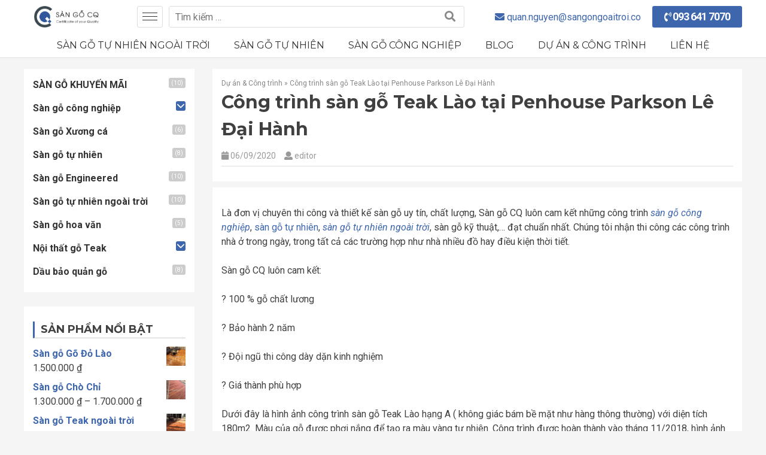

--- FILE ---
content_type: text/html; charset=UTF-8
request_url: https://sangongoaitroi.co/cong-trinh-san-go-teak-lao-tai-penhouse-parkson-le-dai-hanh/
body_size: 16074
content:
<!doctype html><html lang="vi"><head><meta charset="UTF-8"><meta name="viewport" content="width=device-width, initial-scale=1"><link rel="profile" href="http://gmpg.org/xfn/11"><meta name='robots' content='index, follow, max-image-preview:large, max-snippet:-1, max-video-preview:-1' /><title>Công trình sàn gỗ Teak Lào tại Penhouse Parkson Lê Đại Hành -</title><link rel="stylesheet" href="https://sangongoaitroi.co/wp-content/cache/min/1/b1cdb2cb2caa2bcaf5b001257e02ebd2.css" data-minify="1" /><meta name="description" content="Công trình sàn gỗ Teak Lào, đẹp, sang trọng và bền vững sau 1 năm sử dụng. Màu gỗ được phơi nắng để có màu vàng tự nhiên." /><link rel="canonical" href="https://sangongoaitroi.co/cong-trinh-san-go-teak-lao-tai-penhouse-parkson-le-dai-hanh/" /><meta property="og:locale" content="vi_VN" /><meta property="og:type" content="article" /><meta property="og:title" content="Công trình sàn gỗ Teak Lào tại Penhouse Parkson Lê Đại Hành -" /><meta property="og:description" content="Công trình sàn gỗ Teak Lào, đẹp, sang trọng và bền vững sau 1 năm sử dụng. Màu gỗ được phơi nắng để có màu vàng tự nhiên." /><meta property="og:url" content="https://sangongoaitroi.co/cong-trinh-san-go-teak-lao-tai-penhouse-parkson-le-dai-hanh/" /><meta property="og:site_name" content="Sàn gỗ CQ | Sàn gỗ tự nhiên ngoài trời" /><meta property="article:publisher" content="https://www.facebook.com/sangotunhienngoaitroi/" /><meta property="article:published_time" content="2020-09-06T09:09:24+00:00" /><meta property="article:modified_time" content="2020-10-05T03:38:58+00:00" /><meta property="og:image" content="https://sangongoaitroi.co/wp-content/uploads/2020/09/0cc042321e35e16bb824.jpg" /><meta property="og:image:width" content="1280" /><meta property="og:image:height" content="1280" /><meta property="og:image:type" content="image/jpeg" /><meta name="author" content="editor" /><meta name="twitter:card" content="summary_large_image" /><meta name="twitter:label1" content="Được viết bởi" /><meta name="twitter:data1" content="editor" /><meta name="twitter:label2" content="Ước tính thời gian đọc" /><meta name="twitter:data2" content="2 phút" /><link rel='dns-prefetch' href='//fonts.gstatic.com' /><link rel='dns-prefetch' href='//connect.facebook.net' /><link rel='dns-prefetch' href='//fonts.googleapis.com' /><link rel='dns-prefetch' href='//www.google-analytics.com' /><link rel="alternate" type="application/rss+xml" title="Dòng thông tin Sàn gỗ CQ | Sàn gỗ tự nhiên ngoài trời &raquo;" href="https://sangongoaitroi.co/feed/" /><link rel="alternate" type="application/rss+xml" title="Sàn gỗ CQ | Sàn gỗ tự nhiên ngoài trời &raquo; Dòng bình luận" href="https://sangongoaitroi.co/comments/feed/" /><link rel="alternate" type="application/rss+xml" title="Sàn gỗ CQ | Sàn gỗ tự nhiên ngoài trời &raquo; Công trình sàn gỗ Teak Lào tại Penhouse Parkson Lê Đại Hành Dòng bình luận" href="https://sangongoaitroi.co/cong-trinh-san-go-teak-lao-tai-penhouse-parkson-le-dai-hanh/feed/" /><link rel="alternate" title="oNhúng (JSON)" type="application/json+oembed" href="https://sangongoaitroi.co/wp-json/oembed/1.0/embed?url=https%3A%2F%2Fsangongoaitroi.co%2Fcong-trinh-san-go-teak-lao-tai-penhouse-parkson-le-dai-hanh%2F" /><link rel="alternate" title="oNhúng (XML)" type="text/xml+oembed" href="https://sangongoaitroi.co/wp-json/oembed/1.0/embed?url=https%3A%2F%2Fsangongoaitroi.co%2Fcong-trinh-san-go-teak-lao-tai-penhouse-parkson-le-dai-hanh%2F&#038;format=xml" /><style id='wp-img-auto-sizes-contain-inline-css' type='text/css'>img:is([sizes=auto i],[sizes^="auto," i]){contain-intrinsic-size:3000px 1500px}</style><style id='wp-emoji-styles-inline-css' type='text/css'>img.wp-smiley,img.emoji{display:inline!important;border:none!important;box-shadow:none!important;height:1em!important;width:1em!important;margin:0 0.07em!important;vertical-align:-0.1em!important;background:none!important;padding:0!important}</style><style id='wp-block-paragraph-inline-css' type='text/css'>.is-small-text{font-size:.875em}.is-regular-text{font-size:1em}.is-large-text{font-size:2.25em}.is-larger-text{font-size:3em}.has-drop-cap:not(:focus):first-letter{float:left;font-size:8.4em;font-style:normal;font-weight:100;line-height:.68;margin:.05em .1em 0 0;text-transform:uppercase}body.rtl .has-drop-cap:not(:focus):first-letter{float:none;margin-left:.1em}p.has-drop-cap.has-background{overflow:hidden}:root :where(p.has-background){padding:1.25em 2.375em}:where(p.has-text-color:not(.has-link-color)) a{color:inherit}p.has-text-align-left[style*="writing-mode:vertical-lr"],p.has-text-align-right[style*="writing-mode:vertical-rl"]{rotate:180deg}</style><style id='global-styles-inline-css' type='text/css'>:root{--wp--preset--aspect-ratio--square:1;--wp--preset--aspect-ratio--4-3:4/3;--wp--preset--aspect-ratio--3-4:3/4;--wp--preset--aspect-ratio--3-2:3/2;--wp--preset--aspect-ratio--2-3:2/3;--wp--preset--aspect-ratio--16-9:16/9;--wp--preset--aspect-ratio--9-16:9/16;--wp--preset--color--black:#000;--wp--preset--color--cyan-bluish-gray:#abb8c3;--wp--preset--color--white:#fff;--wp--preset--color--pale-pink:#f78da7;--wp--preset--color--vivid-red:#cf2e2e;--wp--preset--color--luminous-vivid-orange:#ff6900;--wp--preset--color--luminous-vivid-amber:#fcb900;--wp--preset--color--light-green-cyan:#7bdcb5;--wp--preset--color--vivid-green-cyan:#00d084;--wp--preset--color--pale-cyan-blue:#8ed1fc;--wp--preset--color--vivid-cyan-blue:#0693e3;--wp--preset--color--vivid-purple:#9b51e0;--wp--preset--gradient--vivid-cyan-blue-to-vivid-purple:linear-gradient(135deg,rgb(6,147,227) 0%,rgb(155,81,224) 100%);--wp--preset--gradient--light-green-cyan-to-vivid-green-cyan:linear-gradient(135deg,rgb(122,220,180) 0%,rgb(0,208,130) 100%);--wp--preset--gradient--luminous-vivid-amber-to-luminous-vivid-orange:linear-gradient(135deg,rgb(252,185,0) 0%,rgb(255,105,0) 100%);--wp--preset--gradient--luminous-vivid-orange-to-vivid-red:linear-gradient(135deg,rgb(255,105,0) 0%,rgb(207,46,46) 100%);--wp--preset--gradient--very-light-gray-to-cyan-bluish-gray:linear-gradient(135deg,rgb(238,238,238) 0%,rgb(169,184,195) 100%);--wp--preset--gradient--cool-to-warm-spectrum:linear-gradient(135deg,rgb(74,234,220) 0%,rgb(151,120,209) 20%,rgb(207,42,186) 40%,rgb(238,44,130) 60%,rgb(251,105,98) 80%,rgb(254,248,76) 100%);--wp--preset--gradient--blush-light-purple:linear-gradient(135deg,rgb(255,206,236) 0%,rgb(152,150,240) 100%);--wp--preset--gradient--blush-bordeaux:linear-gradient(135deg,rgb(254,205,165) 0%,rgb(254,45,45) 50%,rgb(107,0,62) 100%);--wp--preset--gradient--luminous-dusk:linear-gradient(135deg,rgb(255,203,112) 0%,rgb(199,81,192) 50%,rgb(65,88,208) 100%);--wp--preset--gradient--pale-ocean:linear-gradient(135deg,rgb(255,245,203) 0%,rgb(182,227,212) 50%,rgb(51,167,181) 100%);--wp--preset--gradient--electric-grass:linear-gradient(135deg,rgb(202,248,128) 0%,rgb(113,206,126) 100%);--wp--preset--gradient--midnight:linear-gradient(135deg,rgb(2,3,129) 0%,rgb(40,116,252) 100%);--wp--preset--font-size--small:13px;--wp--preset--font-size--medium:20px;--wp--preset--font-size--large:36px;--wp--preset--font-size--x-large:42px;--wp--preset--spacing--20:.44rem;--wp--preset--spacing--30:.67rem;--wp--preset--spacing--40:1rem;--wp--preset--spacing--50:1.5rem;--wp--preset--spacing--60:2.25rem;--wp--preset--spacing--70:3.38rem;--wp--preset--spacing--80:5.06rem;--wp--preset--shadow--natural:6px 6px 9px rgba(0,0,0,.2);--wp--preset--shadow--deep:12px 12px 50px rgba(0,0,0,.4);--wp--preset--shadow--sharp:6px 6px 0 rgba(0,0,0,.2);--wp--preset--shadow--outlined:6px 6px 0 -3px rgb(255,255,255),6px 6px rgb(0,0,0);--wp--preset--shadow--crisp:6px 6px 0 rgb(0,0,0)}:where(.is-layout-flex){gap:.5em}:where(.is-layout-grid){gap:.5em}body .is-layout-flex{display:flex}.is-layout-flex{flex-wrap:wrap;align-items:center}.is-layout-flex>:is(*,div){margin:0}body .is-layout-grid{display:grid}.is-layout-grid>:is(*,div){margin:0}:where(.wp-block-columns.is-layout-flex){gap:2em}:where(.wp-block-columns.is-layout-grid){gap:2em}:where(.wp-block-post-template.is-layout-flex){gap:1.25em}:where(.wp-block-post-template.is-layout-grid){gap:1.25em}.has-black-color{color:var(--wp--preset--color--black)!important}.has-cyan-bluish-gray-color{color:var(--wp--preset--color--cyan-bluish-gray)!important}.has-white-color{color:var(--wp--preset--color--white)!important}.has-pale-pink-color{color:var(--wp--preset--color--pale-pink)!important}.has-vivid-red-color{color:var(--wp--preset--color--vivid-red)!important}.has-luminous-vivid-orange-color{color:var(--wp--preset--color--luminous-vivid-orange)!important}.has-luminous-vivid-amber-color{color:var(--wp--preset--color--luminous-vivid-amber)!important}.has-light-green-cyan-color{color:var(--wp--preset--color--light-green-cyan)!important}.has-vivid-green-cyan-color{color:var(--wp--preset--color--vivid-green-cyan)!important}.has-pale-cyan-blue-color{color:var(--wp--preset--color--pale-cyan-blue)!important}.has-vivid-cyan-blue-color{color:var(--wp--preset--color--vivid-cyan-blue)!important}.has-vivid-purple-color{color:var(--wp--preset--color--vivid-purple)!important}.has-black-background-color{background-color:var(--wp--preset--color--black)!important}.has-cyan-bluish-gray-background-color{background-color:var(--wp--preset--color--cyan-bluish-gray)!important}.has-white-background-color{background-color:var(--wp--preset--color--white)!important}.has-pale-pink-background-color{background-color:var(--wp--preset--color--pale-pink)!important}.has-vivid-red-background-color{background-color:var(--wp--preset--color--vivid-red)!important}.has-luminous-vivid-orange-background-color{background-color:var(--wp--preset--color--luminous-vivid-orange)!important}.has-luminous-vivid-amber-background-color{background-color:var(--wp--preset--color--luminous-vivid-amber)!important}.has-light-green-cyan-background-color{background-color:var(--wp--preset--color--light-green-cyan)!important}.has-vivid-green-cyan-background-color{background-color:var(--wp--preset--color--vivid-green-cyan)!important}.has-pale-cyan-blue-background-color{background-color:var(--wp--preset--color--pale-cyan-blue)!important}.has-vivid-cyan-blue-background-color{background-color:var(--wp--preset--color--vivid-cyan-blue)!important}.has-vivid-purple-background-color{background-color:var(--wp--preset--color--vivid-purple)!important}.has-black-border-color{border-color:var(--wp--preset--color--black)!important}.has-cyan-bluish-gray-border-color{border-color:var(--wp--preset--color--cyan-bluish-gray)!important}.has-white-border-color{border-color:var(--wp--preset--color--white)!important}.has-pale-pink-border-color{border-color:var(--wp--preset--color--pale-pink)!important}.has-vivid-red-border-color{border-color:var(--wp--preset--color--vivid-red)!important}.has-luminous-vivid-orange-border-color{border-color:var(--wp--preset--color--luminous-vivid-orange)!important}.has-luminous-vivid-amber-border-color{border-color:var(--wp--preset--color--luminous-vivid-amber)!important}.has-light-green-cyan-border-color{border-color:var(--wp--preset--color--light-green-cyan)!important}.has-vivid-green-cyan-border-color{border-color:var(--wp--preset--color--vivid-green-cyan)!important}.has-pale-cyan-blue-border-color{border-color:var(--wp--preset--color--pale-cyan-blue)!important}.has-vivid-cyan-blue-border-color{border-color:var(--wp--preset--color--vivid-cyan-blue)!important}.has-vivid-purple-border-color{border-color:var(--wp--preset--color--vivid-purple)!important}.has-vivid-cyan-blue-to-vivid-purple-gradient-background{background:var(--wp--preset--gradient--vivid-cyan-blue-to-vivid-purple)!important}.has-light-green-cyan-to-vivid-green-cyan-gradient-background{background:var(--wp--preset--gradient--light-green-cyan-to-vivid-green-cyan)!important}.has-luminous-vivid-amber-to-luminous-vivid-orange-gradient-background{background:var(--wp--preset--gradient--luminous-vivid-amber-to-luminous-vivid-orange)!important}.has-luminous-vivid-orange-to-vivid-red-gradient-background{background:var(--wp--preset--gradient--luminous-vivid-orange-to-vivid-red)!important}.has-very-light-gray-to-cyan-bluish-gray-gradient-background{background:var(--wp--preset--gradient--very-light-gray-to-cyan-bluish-gray)!important}.has-cool-to-warm-spectrum-gradient-background{background:var(--wp--preset--gradient--cool-to-warm-spectrum)!important}.has-blush-light-purple-gradient-background{background:var(--wp--preset--gradient--blush-light-purple)!important}.has-blush-bordeaux-gradient-background{background:var(--wp--preset--gradient--blush-bordeaux)!important}.has-luminous-dusk-gradient-background{background:var(--wp--preset--gradient--luminous-dusk)!important}.has-pale-ocean-gradient-background{background:var(--wp--preset--gradient--pale-ocean)!important}.has-electric-grass-gradient-background{background:var(--wp--preset--gradient--electric-grass)!important}.has-midnight-gradient-background{background:var(--wp--preset--gradient--midnight)!important}.has-small-font-size{font-size:var(--wp--preset--font-size--small)!important}.has-medium-font-size{font-size:var(--wp--preset--font-size--medium)!important}.has-large-font-size{font-size:var(--wp--preset--font-size--large)!important}.has-x-large-font-size{font-size:var(--wp--preset--font-size--x-large)!important}</style><style id='classic-theme-styles-inline-css' type='text/css'>.wp-block-button__link{color:#fff;background-color:#32373c;border-radius:9999px;box-shadow:none;text-decoration:none;padding:calc(.667em + 2px) calc(1.333em + 2px);font-size:1.125em}.wp-block-file__button{background:#32373c;color:#fff;text-decoration:none}</style><link rel='stylesheet' id='woocommerce-smallscreen-css' href='https://sangongoaitroi.co/wp-content/cache/busting/1/wp-content/plugins/woocommerce/assets/css/woocommerce-smallscreen-10.4.3.css' type='text/css' media='only screen and (max-width: 768px)' /><style id='woocommerce-inline-inline-css' type='text/css'>.woocommerce form .form-row .required{visibility:visible}</style><style id='rocket-lazyload-inline-css' type='text/css'>.rll-youtube-player{position:relative;padding-bottom:56.23%;height:0;overflow:hidden;max-width:100%;background:#000;margin:5px}.rll-youtube-player iframe{position:absolute;top:0;left:0;width:100%;height:100%;z-index:100;background:0 0}.rll-youtube-player img{bottom:0;display:block;left:0;margin:auto;max-width:100%;width:100%;position:absolute;right:0;top:0;border:none;height:auto;cursor:pointer;-webkit-transition:.4s all;-moz-transition:.4s all;transition:.4s all}.rll-youtube-player img:hover{-webkit-filter:brightness(75%)}.rll-youtube-player .play{height:72px;width:72px;left:50%;top:50%;margin-left:-36px;margin-top:-36px;position:absolute;background:url(https://sangongoaitroi.co/wp-content/plugins/wp-rocket/inc/front/img/youtube.png) no-repeat;cursor:pointer}</style> <script type="text/javascript" src="https://sangongoaitroi.co/wp-content/cache/busting/1/wp-includes/js/jquery/jquery.min-3.7.1.js" id="jquery-core-js" defer></script> <script type="text/javascript" src="https://sangongoaitroi.co/wp-content/cache/busting/1/wp-includes/js/jquery/jquery-migrate.min-3.4.1.js" id="jquery-migrate-js" defer></script> <script type="text/javascript" src="https://sangongoaitroi.co/wp-content/cache/busting/1/wp-content/plugins/woocommerce/assets/js/jquery-blockui/jquery.blockUI.min-2.7.0-wc.10.4.3.js" id="wc-jquery-blockui-js" defer="defer" data-wp-strategy="defer"></script> <script type="text/javascript" id="wc-add-to-cart-js-extra">/* <![CDATA[ */ var wc_add_to_cart_params = {"ajax_url":"/wp-admin/admin-ajax.php","wc_ajax_url":"/?wc-ajax=%%endpoint%%","i18n_view_cart":"Xem gi\u1ecf h\u00e0ng","cart_url":"https://sangongoaitroi.co/gio-hang/","is_cart":"","cart_redirect_after_add":"no"};
//# sourceURL=wc-add-to-cart-js-extra /* ]]> */</script> <script type="text/javascript" src="https://sangongoaitroi.co/wp-content/cache/busting/1/wp-content/plugins/woocommerce/assets/js/frontend/add-to-cart.min-10.4.3.js" id="wc-add-to-cart-js" defer="defer" data-wp-strategy="defer"></script> <script type="text/javascript" src="https://sangongoaitroi.co/wp-content/cache/busting/1/wp-content/plugins/woocommerce/assets/js/js-cookie/js.cookie.min-2.1.4-wc.10.4.3.js" id="wc-js-cookie-js" defer="defer" data-wp-strategy="defer"></script> <script type="text/javascript" id="woocommerce-js-extra">/* <![CDATA[ */ var woocommerce_params = {"ajax_url":"/wp-admin/admin-ajax.php","wc_ajax_url":"/?wc-ajax=%%endpoint%%","i18n_password_show":"Hi\u1ec3n th\u1ecb m\u1eadt kh\u1ea9u","i18n_password_hide":"\u1ea8n m\u1eadt kh\u1ea9u"};
//# sourceURL=woocommerce-js-extra /* ]]> */</script> <script type="text/javascript" src="https://sangongoaitroi.co/wp-content/cache/busting/1/wp-content/plugins/woocommerce/assets/js/frontend/woocommerce.min-10.4.3.js" id="woocommerce-js" defer="defer" data-wp-strategy="defer"></script> <script type="text/javascript" src="https://sangongoaitroi.co/wp-content/cache/busting/1/wp-content/plugins/woocommerce/assets/js/prettyPhoto/jquery.prettyPhoto.min-3.1.6-wc.10.4.3.js" id="wc-prettyPhoto-js" defer="defer" data-wp-strategy="defer"></script> <script type="text/javascript" id="hitithemes_loadmore-js-extra">/* <![CDATA[ */ var hitithemes_loadmore_params = {"ajaxurl":"https://sangongoaitroi.co/wp-admin/admin-ajax.php","posts":"a:66:{s:4:\"page\";i:0;s:4:\"name\";s:59:\"cong-trinh-san-go-teak-lao-tai-penhouse-parkson-le-dai-hanh\";s:5:\"error\";s:0:\"\";s:1:\"m\";s:0:\"\";s:1:\"p\";i:0;s:11:\"post_parent\";s:0:\"\";s:7:\"subpost\";s:0:\"\";s:10:\"subpost_id\";s:0:\"\";s:10:\"attachment\";s:0:\"\";s:13:\"attachment_id\";i:0;s:8:\"pagename\";s:0:\"\";s:7:\"page_id\";i:0;s:6:\"second\";s:0:\"\";s:6:\"minute\";s:0:\"\";s:4:\"hour\";s:0:\"\";s:3:\"day\";i:0;s:8:\"monthnum\";i:0;s:4:\"year\";i:0;s:1:\"w\";i:0;s:13:\"category_name\";s:0:\"\";s:3:\"tag\";s:0:\"\";s:3:\"cat\";s:0:\"\";s:6:\"tag_id\";s:0:\"\";s:6:\"author\";s:0:\"\";s:11:\"author_name\";s:0:\"\";s:4:\"feed\";s:0:\"\";s:2:\"tb\";s:0:\"\";s:5:\"paged\";i:0;s:8:\"meta_key\";s:0:\"\";s:10:\"meta_value\";s:0:\"\";s:7:\"preview\";s:0:\"\";s:1:\"s\";s:0:\"\";s:8:\"sentence\";s:0:\"\";s:5:\"title\";s:0:\"\";s:6:\"fields\";s:3:\"all\";s:10:\"menu_order\";s:0:\"\";s:5:\"embed\";s:0:\"\";s:12:\"category__in\";a:0:{}s:16:\"category__not_in\";a:0:{}s:13:\"category__and\";a:0:{}s:8:\"post__in\";a:0:{}s:12:\"post__not_in\";a:0:{}s:13:\"post_name__in\";a:0:{}s:7:\"tag__in\";a:0:{}s:11:\"tag__not_in\";a:0:{}s:8:\"tag__and\";a:0:{}s:12:\"tag_slug__in\";a:0:{}s:13:\"tag_slug__and\";a:0:{}s:15:\"post_parent__in\";a:0:{}s:19:\"post_parent__not_in\";a:0:{}s:10:\"author__in\";a:0:{}s:14:\"author__not_in\";a:0:{}s:14:\"search_columns\";a:0:{}s:19:\"ignore_sticky_posts\";b:0;s:16:\"suppress_filters\";b:0;s:13:\"cache_results\";b:1;s:22:\"update_post_term_cache\";b:1;s:22:\"update_menu_item_cache\";b:0;s:19:\"lazy_load_term_meta\";b:1;s:22:\"update_post_meta_cache\";b:1;s:9:\"post_type\";s:0:\"\";s:14:\"posts_per_page\";i:6;s:8:\"nopaging\";b:0;s:17:\"comments_per_page\";s:2:\"50\";s:13:\"no_found_rows\";b:0;s:5:\"order\";s:4:\"DESC\";}","current_page":"1","max_page":"0"};
//# sourceURL=hitithemes_loadmore-js-extra /* ]]> */</script> <script data-minify="1" type="text/javascript" src="https://sangongoaitroi.co/wp-content/cache/min/1/wp-content/themes/sangongoaitroi/js/loadmore-82373f4285a6ff21fb31502047b7a9e8.js" id="hitithemes_loadmore-js" defer></script> <link rel="https://api.w.org/" href="https://sangongoaitroi.co/wp-json/" /><link rel="alternate" title="JSON" type="application/json" href="https://sangongoaitroi.co/wp-json/wp/v2/posts/5396" /><link rel="EditURI" type="application/rsd+xml" title="RSD" href="https://sangongoaitroi.co/xmlrpc.php?rsd" /><meta name="generator" content="WordPress 6.9" /><meta name="generator" content="WooCommerce 10.4.3" /><link rel='shortlink' href='https://sangongoaitroi.co/?p=5396' /> <script>document.addEventListener("DOMContentLoaded", function(event) {
  document.querySelector('.fixed-hotline').addEventListener( 'click', function( event ) {
    gtag('event', 'click', {
     'event_category': 'hotline'
});
  }, false);
});</script> <script type="application/ld+json">{
  "@context": "https://schema.org",
  "@type": "Organization",
  "name": "Sàn gỗ CQ - Sàn gỗ tự nhiên ngoài trời",
  "url": "https://sangongoaitroi.co",
  "logo": "",
  "contactPoint": {
    "@type": "ContactPoint",
    "telephone": "+8436417070",
    "contactType": "customer service",
    "areaServed": "VN",
    "availableLanguage": "Vietnamese"
  },
  "sameAs": [
    "https://www.facebook.com/profile.php?id=61573749683970",
    "https://twitter.com/SangoSongThang",
    "https://www.linkedin.com/company/s%C3%A0n-g%E1%BB%97-song-th%E1%BA%AFng/",
    "https://www.youtube.com/channel/UCbOxSo4k8VxaIY4DkGJ2fNQ"
  ]
}</script> <script type="application/ld+json">{
  "@context": "https://schema.org",
  "@type": "BlogPosting",
  "mainEntityOfPage": {
    "@type": "WebPage",
    "@id": "https://sangongoaitroi.co/huong-dan-chon-mua-san-go-cong-nghiep/"
  },
  "headline": "Hướng dẫn chọn mua sàn gỗ công nghiệp",
  "description": "Sàn gỗ công nghiệp là loại vật liệu lót sàn phổ biến tới ngưỡng trên thị trường hiện nay có hơn 100 thương hiệu, hơn 1000 mã sản phẩm đến từ nhiều nước như Thuỵ Sỹ, Pháp, Bỉ tới Việt Nam, Trung Quốc. Lựa chọn được sàn gỗ công nghiệp ưng ý, theo bạn có dễ dàng không? Theo chúng tôi, đều đó thực sự không dễ dàng chút nào, có quá nhiều thương hiệu (hơn 100), có quá nhiều mẫu mã (hơn 1000) và có quá nhiều màu sắc, tông màu để chọn lựa. Bạn sẽ phải làm sao đây? Sàn gỗ tự nhiên ngoài trời CQ sẽ hướng dẫn chọn mua sàn gỗ công nghiệp một cách đầy đủ và chi tiết nhất, nhằm giúp bạn ra quyết định một cách đúng đắn và nhanh chóng.",
  "image": {
    "@type": "ImageObject",
    "url": "https://sangongoaitroi.co/wp-content/uploads/2018/03/Cau-tao-san-go-cong-nghiep.jpg",
    "width": 700,
    "height": 50
  },
  "author": {
    "@type": "Person",
    "name": "Quản trị viên"
  },  
  "publisher": {
    "@type": "Organization",
    "name": "sangongoaitroi.co",
    "logo": {
      "@type": "ImageObject",
      "url": "https://sangongoaitroi.co/wp-content/uploads/2018/08/San-go-Kosmos-S291.jpg",
      "width": 500,
      "height": 50
    }
  },
  "datePublished": "2018-03-29"
}</script> <script type="application/ld+json">{
            "@context" : "https://schema.org/",
            "@type": "EmployerAggregateRating",
            "itemReviewed": {
              "@type": "Organization",
              "name" : "Sàn gỗ tự nhiên ngoài trời | Sàn gỗ CQ",
              "sameAs" : "https://sangongoaitroi.co"
            },
            "ratingValue": "5",
            "bestRating": "100",
            "worstRating": "1",
            "ratingCount" : "37"
          }</script>  <script async src="https://www.googletagmanager.com/gtag/js?id=UA-109138640-1"></script> <script>window.dataLayer = window.dataLayer || [];
  function gtag(){dataLayer.push(arguments);}
  gtag('js', new Date());

  gtag('config', 'UA-109138640-1');</script>  <script type="application/ld+json">{"@context":"https:\/\/schema.org\/","@type":"BlogPosting","mainEntityOfPage":{"@type":"WebPage","@id":"https:\/\/sangongoaitroi.co\/cong-trinh-san-go-teak-lao-tai-penhouse-parkson-le-dai-hanh\/"},"url":"https:\/\/sangongoaitroi.co\/cong-trinh-san-go-teak-lao-tai-penhouse-parkson-le-dai-hanh\/","headline":"Công trình sàn gỗ Teak Lào tại Penhouse Parkson Lê Đại Hành","datePublished":"2020-09-06T16:09:24+07:00","dateModified":"2020-10-05T10:38:58+07:00","publisher":{"@type":"Organization","@id":"https:\/\/sangongoaitroi.co\/#organization","name":"Sàn gỗ CQ | Sàn gỗ tự nhiên ngoài trời","logo":{"@type":"ImageObject","url":"https:\/\/sangongoaitroi.co\/wp-content\/uploads\/2020\/05\/logo-san-go-cq-2-01.png","width":600,"height":60}},"image":{"@type":"ImageObject","url":"https:\/\/sangongoaitroi.co\/wp-content\/uploads\/2020\/09\/0cc042321e35e16bb824.jpg","width":1280,"height":1280},"articleSection":"Dự án &amp; Công trình","description":"Là đơn vị chuyên thi công và thiết kế sàn gỗ uy tín, chất lượng, Sàn gỗ CQ luôn cam kết những công trình sàn gỗ công nghiệp, sàn gỗ tự nhiên, sàn gỗ tự nhiên ngoài trời, sàn gỗ kỹ thuật,… đạt chuẩn nhất. Chúng tôi nhận thi công các công","author":{"@type":"Person","name":"editor","url":"https:\/\/sangongoaitroi.co\/author\/editor\/","image":{"@type":"ImageObject","url":"https:\/\/secure.gravatar.com\/avatar\/65089cb116f3b04cec3cce3996381db3f0ad2e21ce6ce77d46da02f79a90d2e3?s=96&d=mm&r=g","height":96,"width":96},"sameAs":["https:\/\/sangongoaitroi.co\/"]}}</script> <link rel="pingback" href="https://sangongoaitroi.co/xmlrpc.php"> <noscript><style>.woocommerce-product-gallery{opacity:1!important}</style></noscript> <noscript><style>.lazyload[data-src]{display:none!important}</style></noscript><style>.lazyload{background-image:none!important}.lazyload:before{background-image:none!important}</style><link rel="icon" href="https://sangongoaitroi.co/wp-content/uploads/2020/06/cropped-favicon-01-32x32.jpg" sizes="32x32" /><link rel="icon" href="https://sangongoaitroi.co/wp-content/uploads/2020/06/cropped-favicon-01-192x192.jpg" sizes="192x192" /><link rel="apple-touch-icon" href="https://sangongoaitroi.co/wp-content/uploads/2020/06/cropped-favicon-01-180x180.jpg" /><meta name="msapplication-TileImage" content="https://sangongoaitroi.co/wp-content/uploads/2020/06/cropped-favicon-01-270x270.jpg" /><style type="text/css" id="wp-custom-css">body,button,input,select,optgroup,textarea{color:#404040;font-family:"Roboto",Helvetica,Arial,sans-serif;font-size:14px;font-size:1rem;line-height:1.5;@font-face{font-family:'Pacifico';font-style:normal;font-weight:400;src:local('Pacifico Regular'),local('Pacifico-Regular'),url(https://fonts.gstatic.com/s/pacifico/v12/FwZY7-Qmy14u9lezJ-6H6MmBp0u-.woff2) format('woff2');font-display:swap}</style></head><body class="wp-singular post-template-default single single-post postid-5396 single-format-standard wp-theme-sangongoaitroi theme-sangongoaitroi woocommerce-no-js"><div id="page" class="site"><header id="masthead" class="site-header"><div class="container"><div class="top-header"><div class="row"><div class="site-branding col-24"><div class="ico-search hidden-lg" id="search-icon"></div><div id="toggle-icon" class=""> <i class="bars"><span></span></i></div> <a href="https://sangongoaitroi.co/" rel="home"> <img src="[data-uri]" alt="Sàn gỗ CQ | Sàn gỗ tự nhiên ngoài trời" data-src="https://sangongoaitroi.co/wp-content/uploads/2020/05/cropped-logo-san-go-cq-2-01.png" decoding="async" class="lazyload" data-eio-rwidth="1500" data-eio-rheight="375" /><noscript><img src="https://sangongoaitroi.co/wp-content/uploads/2020/05/cropped-logo-san-go-cq-2-01.png" alt="Sàn gỗ CQ | Sàn gỗ tự nhiên ngoài trời" data-eio="l" /></noscript> </a></div><div class="site-search col-5"><div id="search-form"><form role="search" method="get" class="search-form" action="https://sangongoaitroi.co/"> <input type="search" class="search-field" id="search-field"
placeholder="Tìm kiếm …"
value="" name="s"
title="Tìm kếm cho:" /> <input type="hidden" name="post_type" value="product" /> <button type="submit" class="search-submit"
value="Tìm kiếm"><i class="fa fa-search"></i></button></form></div></div><div class="col-46 site-hotline text-right"> <a href="mailto:quan.nguyen@sangongoaitroi.co" class="email"><i class="fas fa-envelope"></i> <span>quan.nguyen@sangongoaitroi.co</span></a> <a href="tel:093 641 7070" class="hotline"><i class="fas fa-phone-volume"></i> <span>093 641 7070</span></a></div></div></div><nav id="site-navigation" class="main-navigation active" role="navigation"><div class="container"><div class="menu-trang-chu-container"><ul id="primary-menu" class="menu"><li id="menu-item-2150" class="menu-item menu-item-type-taxonomy menu-item-object-product_cat menu-item-2150"><a href="https://sangongoaitroi.co/danh-muc/san-go-tu-nhien-ngoai-troi/">Sàn gỗ tự nhiên ngoài trời</a></li><li id="menu-item-2151" class="menu-item menu-item-type-taxonomy menu-item-object-product_cat menu-item-2151"><a href="https://sangongoaitroi.co/danh-muc/san-go-tu-nhien/">Sàn gỗ tự nhiên</a></li><li id="menu-item-2152" class="menu-item menu-item-type-taxonomy menu-item-object-product_cat menu-item-2152"><a href="https://sangongoaitroi.co/danh-muc/san-go-cong-nghiep/">Sàn gỗ công nghiệp</a></li><li id="menu-item-79" class="menu-item menu-item-type-post_type menu-item-object-page menu-item-79"><a href="https://sangongoaitroi.co/blog/">Blog</a></li><li id="menu-item-4262" class="menu-item menu-item-type-taxonomy menu-item-object-category current-post-ancestor current-menu-parent current-post-parent menu-item-4262"><a href="https://sangongoaitroi.co/du-an-cong-trinh/">Dự án &#038; Công trình</a></li><li id="menu-item-80" class="menu-item menu-item-type-post_type menu-item-object-page menu-item-80"><a href="https://sangongoaitroi.co/lien-he/">Liên hệ</a></li></ul></div></div></nav></div></header><div id="content" class="site-content"><div id="primary" class="content-area"><main id="main" class="site-main"><article id="post-5396" class="post-5396 post type-post status-publish format-standard has-post-thumbnail hentry category-du-an-cong-trinh"><header class="entry-header in-block"><div id="breadcrumbs"><span><span><a href="https://sangongoaitroi.co/du-an-cong-trinh/">Dự án &amp; Công trình</a></span> » <span class="breadcrumb_last" aria-current="page">Công trình sàn gỗ Teak Lào tại Penhouse Parkson Lê Đại Hành</span></span></div><h1 class="entry-title">Công trình sàn gỗ Teak Lào tại Penhouse Parkson Lê Đại Hành</h1><div class="entry-meta"> <span class="time"><i class="fa fa-calendar"></i> 06/09/2020</span> <span class="author"><i class="fa fa-user"></i> editor</span><div class="fb-like" data-href="https://sangongoaitroi.co/cong-trinh-san-go-teak-lao-tai-penhouse-parkson-le-dai-hanh/" data-layout="button_count" data-action="like" data-size="small" data-show-faces="true" data-share="true"></div></div></header><div class="entry-content in-block"><p>Là đơn vị chuyên thi công và thiết kế sàn gỗ uy tín, chất lượng, Sàn gỗ CQ luôn cam kết những công trình <em><a href="https://sangongoaitroi.co/danh-muc/san-go-cong-nghiep/">sàn gỗ công nghiệp</a></em>, <a href="https://sangongoaitroi.co/danh-muc/san-go-tu-nhien/">sàn gỗ tự nhiên</a>,<em><a href="https://sangocq.com/danh-muc/san-go-tu-nhien-ngoai-troi/"> sàn gỗ tự nhiên ngoài trời</a></em>, sàn gỗ kỹ thuật,… đạt chuẩn nhất. Chúng tôi nhận thi công các công trình nhà ở trong ngày, trong tất cả các trường hợp như nhà nhiều đồ hay điều kiện thời tiết.</p><p>Sàn gỗ CQ luôn cam kết:</p><p>? 100 % gỗ chất lương</p><p>? Bảo hành 2 năm</p><p>? Đội ngũ thi công dày dặn kinh nghiệm</p><p>? Giá thành phù hợp</p><p>Dưới đây là hình ảnh công trình sàn gỗ Teak Lào hạng A ( không giác bám bề mặt như hàng thông thường) với diện tích 180m2. Màu của gỗ được phơi nắng để tạo ra màu vàng tự nhiên. Công trình được hoàn thành vào tháng 11/2018, hình ảnh dưới đây sàn gỗ CQ update mới nhất là tháng 9/2020, nghĩa là sau 2 năm sử dụng.</p><p>Gỗ Teak Lào có ưu điểm là ít cong vênh, giãn nở theo thời tiết, màu sắc vàng tươi có xen kẽ vệt đen với mắt sống, ngả màu theo thời gian và thời tiết. Sàn gỗ Teak là một trong 4 loại sàn gỗ tự nhiên ổn định nhất hiện nay và cũng là loại sàn gỗ chịu nước tốt nhất hiện nay. Do đó, Teak có thể sử dụng lót sàn trong nhà cũng như làm các hạng mục ngoài trời như sàn gỗ ngoài trời, ngoại thất. Xem: <a href="https://sangongoaitroi.co/san-pham/san-go-teak-lao/" data-rich-text-format-boundary="true">Sàn gỗ Teak Lào</a></p><figure id="attachment_5397" aria-describedby="caption-attachment-5397" style="width: 1280px" class="wp-caption alignnone"><img fetchpriority="high" decoding="async" class="wp-image-5397 size-full" src="[data-uri]" data-lazy-src="https://sangongoaitroi.co/wp-content/uploads/2020/09/4e85ca08950f6a51331e.jpg" alt="sàn gỗ teak" width="1280" height="1280" data-lazy-srcset="https://sangongoaitroi.co/wp-content/uploads/2020/09/4e85ca08950f6a51331e.jpg 1280w, https://sangongoaitroi.co/wp-content/uploads/2020/09/4e85ca08950f6a51331e-80x80.jpg 80w, https://sangongoaitroi.co/wp-content/uploads/2020/09/4e85ca08950f6a51331e-768x768.jpg 768w, https://sangongoaitroi.co/wp-content/uploads/2020/09/4e85ca08950f6a51331e-300x300.jpg 300w, https://sangongoaitroi.co/wp-content/uploads/2020/09/4e85ca08950f6a51331e-600x600.jpg 600w, https://sangongoaitroi.co/wp-content/uploads/2020/09/4e85ca08950f6a51331e-100x100.jpg 100w" data-lazy-sizes="(max-width: 1280px) 100vw, 1280px" /><noscript><img fetchpriority="high" decoding="async" class="wp-image-5397 size-full" src="https://sangongoaitroi.co/wp-content/uploads/2020/09/4e85ca08950f6a51331e.jpg" alt="sàn gỗ teak" width="1280" height="1280" srcset="https://sangongoaitroi.co/wp-content/uploads/2020/09/4e85ca08950f6a51331e.jpg 1280w, https://sangongoaitroi.co/wp-content/uploads/2020/09/4e85ca08950f6a51331e-80x80.jpg 80w, https://sangongoaitroi.co/wp-content/uploads/2020/09/4e85ca08950f6a51331e-768x768.jpg 768w, https://sangongoaitroi.co/wp-content/uploads/2020/09/4e85ca08950f6a51331e-300x300.jpg 300w, https://sangongoaitroi.co/wp-content/uploads/2020/09/4e85ca08950f6a51331e-600x600.jpg 600w, https://sangongoaitroi.co/wp-content/uploads/2020/09/4e85ca08950f6a51331e-100x100.jpg 100w" sizes="(max-width: 1280px) 100vw, 1280px" /></noscript><figcaption id="caption-attachment-5397" class="wp-caption-text">Sàn gỗ Teak Lào, quy cách 15 x 90 x 900 mm</figcaption></figure><figure id="attachment_5399" aria-describedby="caption-attachment-5399" style="width: 1280px" class="wp-caption alignnone"><img decoding="async" class="wp-image-5399 size-full" src="[data-uri]" data-lazy-src="https://sangongoaitroi.co/wp-content/uploads/2020/09/a186b342ec45131b4a54.jpg" alt="san go teak lao" width="1280" height="1280" data-lazy-srcset="https://sangongoaitroi.co/wp-content/uploads/2020/09/a186b342ec45131b4a54.jpg 1280w, https://sangongoaitroi.co/wp-content/uploads/2020/09/a186b342ec45131b4a54-80x80.jpg 80w, https://sangongoaitroi.co/wp-content/uploads/2020/09/a186b342ec45131b4a54-768x768.jpg 768w, https://sangongoaitroi.co/wp-content/uploads/2020/09/a186b342ec45131b4a54-300x300.jpg 300w, https://sangongoaitroi.co/wp-content/uploads/2020/09/a186b342ec45131b4a54-600x600.jpg 600w, https://sangongoaitroi.co/wp-content/uploads/2020/09/a186b342ec45131b4a54-100x100.jpg 100w" data-lazy-sizes="(max-width: 1280px) 100vw, 1280px" /><noscript><img decoding="async" class="wp-image-5399 size-full" src="https://sangongoaitroi.co/wp-content/uploads/2020/09/a186b342ec45131b4a54.jpg" alt="san go teak lao" width="1280" height="1280" srcset="https://sangongoaitroi.co/wp-content/uploads/2020/09/a186b342ec45131b4a54.jpg 1280w, https://sangongoaitroi.co/wp-content/uploads/2020/09/a186b342ec45131b4a54-80x80.jpg 80w, https://sangongoaitroi.co/wp-content/uploads/2020/09/a186b342ec45131b4a54-768x768.jpg 768w, https://sangongoaitroi.co/wp-content/uploads/2020/09/a186b342ec45131b4a54-300x300.jpg 300w, https://sangongoaitroi.co/wp-content/uploads/2020/09/a186b342ec45131b4a54-600x600.jpg 600w, https://sangongoaitroi.co/wp-content/uploads/2020/09/a186b342ec45131b4a54-100x100.jpg 100w" sizes="(max-width: 1280px) 100vw, 1280px" /></noscript><figcaption id="caption-attachment-5399" class="wp-caption-text">Màu ngả theo thời gian, vàng đều</figcaption></figure><p><img decoding="async" class="alignnone size-full wp-image-5398" src="[data-uri]" data-lazy-src="https://sangongoaitroi.co/wp-content/uploads/2020/09/cb643a8065879ad9c396.jpg" alt="sàn gỗ teak" width="1280" height="1280" data-lazy-srcset="https://sangongoaitroi.co/wp-content/uploads/2020/09/cb643a8065879ad9c396.jpg 1280w, https://sangongoaitroi.co/wp-content/uploads/2020/09/cb643a8065879ad9c396-80x80.jpg 80w, https://sangongoaitroi.co/wp-content/uploads/2020/09/cb643a8065879ad9c396-768x768.jpg 768w, https://sangongoaitroi.co/wp-content/uploads/2020/09/cb643a8065879ad9c396-300x300.jpg 300w, https://sangongoaitroi.co/wp-content/uploads/2020/09/cb643a8065879ad9c396-600x600.jpg 600w, https://sangongoaitroi.co/wp-content/uploads/2020/09/cb643a8065879ad9c396-100x100.jpg 100w" data-lazy-sizes="(max-width: 1280px) 100vw, 1280px" /><noscript><img decoding="async" class="alignnone size-full wp-image-5398" src="https://sangongoaitroi.co/wp-content/uploads/2020/09/cb643a8065879ad9c396.jpg" alt="sàn gỗ teak" width="1280" height="1280" srcset="https://sangongoaitroi.co/wp-content/uploads/2020/09/cb643a8065879ad9c396.jpg 1280w, https://sangongoaitroi.co/wp-content/uploads/2020/09/cb643a8065879ad9c396-80x80.jpg 80w, https://sangongoaitroi.co/wp-content/uploads/2020/09/cb643a8065879ad9c396-768x768.jpg 768w, https://sangongoaitroi.co/wp-content/uploads/2020/09/cb643a8065879ad9c396-300x300.jpg 300w, https://sangongoaitroi.co/wp-content/uploads/2020/09/cb643a8065879ad9c396-600x600.jpg 600w, https://sangongoaitroi.co/wp-content/uploads/2020/09/cb643a8065879ad9c396-100x100.jpg 100w" sizes="(max-width: 1280px) 100vw, 1280px" /></noscript> <img decoding="async" class="alignnone size-full wp-image-5400" src="[data-uri]" data-lazy-src="https://sangongoaitroi.co/wp-content/uploads/2020/09/dfd641eb1eece1b2b8fd.jpg" alt="teak lao" width="1280" height="1280" data-lazy-srcset="https://sangongoaitroi.co/wp-content/uploads/2020/09/dfd641eb1eece1b2b8fd.jpg 1280w, https://sangongoaitroi.co/wp-content/uploads/2020/09/dfd641eb1eece1b2b8fd-80x80.jpg 80w, https://sangongoaitroi.co/wp-content/uploads/2020/09/dfd641eb1eece1b2b8fd-768x768.jpg 768w, https://sangongoaitroi.co/wp-content/uploads/2020/09/dfd641eb1eece1b2b8fd-300x300.jpg 300w, https://sangongoaitroi.co/wp-content/uploads/2020/09/dfd641eb1eece1b2b8fd-600x600.jpg 600w, https://sangongoaitroi.co/wp-content/uploads/2020/09/dfd641eb1eece1b2b8fd-100x100.jpg 100w" data-lazy-sizes="(max-width: 1280px) 100vw, 1280px" /><noscript><img decoding="async" class="alignnone size-full wp-image-5400" src="https://sangongoaitroi.co/wp-content/uploads/2020/09/dfd641eb1eece1b2b8fd.jpg" alt="teak lao" width="1280" height="1280" srcset="https://sangongoaitroi.co/wp-content/uploads/2020/09/dfd641eb1eece1b2b8fd.jpg 1280w, https://sangongoaitroi.co/wp-content/uploads/2020/09/dfd641eb1eece1b2b8fd-80x80.jpg 80w, https://sangongoaitroi.co/wp-content/uploads/2020/09/dfd641eb1eece1b2b8fd-768x768.jpg 768w, https://sangongoaitroi.co/wp-content/uploads/2020/09/dfd641eb1eece1b2b8fd-300x300.jpg 300w, https://sangongoaitroi.co/wp-content/uploads/2020/09/dfd641eb1eece1b2b8fd-600x600.jpg 600w, https://sangongoaitroi.co/wp-content/uploads/2020/09/dfd641eb1eece1b2b8fd-100x100.jpg 100w" sizes="(max-width: 1280px) 100vw, 1280px" /></noscript> <img decoding="async" class="alignnone size-full wp-image-5401" src="[data-uri]" data-lazy-src="https://sangongoaitroi.co/wp-content/uploads/2020/09/ea1b7ba227a5d8fb81b4.jpg" alt="sàn gỗ" width="1280" height="1280" data-lazy-srcset="https://sangongoaitroi.co/wp-content/uploads/2020/09/ea1b7ba227a5d8fb81b4.jpg 1280w, https://sangongoaitroi.co/wp-content/uploads/2020/09/ea1b7ba227a5d8fb81b4-80x80.jpg 80w, https://sangongoaitroi.co/wp-content/uploads/2020/09/ea1b7ba227a5d8fb81b4-768x768.jpg 768w, https://sangongoaitroi.co/wp-content/uploads/2020/09/ea1b7ba227a5d8fb81b4-300x300.jpg 300w, https://sangongoaitroi.co/wp-content/uploads/2020/09/ea1b7ba227a5d8fb81b4-600x600.jpg 600w, https://sangongoaitroi.co/wp-content/uploads/2020/09/ea1b7ba227a5d8fb81b4-100x100.jpg 100w" data-lazy-sizes="(max-width: 1280px) 100vw, 1280px" /><noscript><img decoding="async" class="alignnone size-full wp-image-5401" src="https://sangongoaitroi.co/wp-content/uploads/2020/09/ea1b7ba227a5d8fb81b4.jpg" alt="sàn gỗ" width="1280" height="1280" srcset="https://sangongoaitroi.co/wp-content/uploads/2020/09/ea1b7ba227a5d8fb81b4.jpg 1280w, https://sangongoaitroi.co/wp-content/uploads/2020/09/ea1b7ba227a5d8fb81b4-80x80.jpg 80w, https://sangongoaitroi.co/wp-content/uploads/2020/09/ea1b7ba227a5d8fb81b4-768x768.jpg 768w, https://sangongoaitroi.co/wp-content/uploads/2020/09/ea1b7ba227a5d8fb81b4-300x300.jpg 300w, https://sangongoaitroi.co/wp-content/uploads/2020/09/ea1b7ba227a5d8fb81b4-600x600.jpg 600w, https://sangongoaitroi.co/wp-content/uploads/2020/09/ea1b7ba227a5d8fb81b4-100x100.jpg 100w" sizes="(max-width: 1280px) 100vw, 1280px" /></noscript> <img decoding="async" class="alignnone size-full wp-image-5402" src="[data-uri]" data-lazy-src="https://sangongoaitroi.co/wp-content/uploads/2020/09/4c7227eb7bec84b2ddfd.jpg" alt="san go" width="1280" height="1280" data-lazy-srcset="https://sangongoaitroi.co/wp-content/uploads/2020/09/4c7227eb7bec84b2ddfd.jpg 1280w, https://sangongoaitroi.co/wp-content/uploads/2020/09/4c7227eb7bec84b2ddfd-80x80.jpg 80w, https://sangongoaitroi.co/wp-content/uploads/2020/09/4c7227eb7bec84b2ddfd-768x768.jpg 768w, https://sangongoaitroi.co/wp-content/uploads/2020/09/4c7227eb7bec84b2ddfd-300x300.jpg 300w, https://sangongoaitroi.co/wp-content/uploads/2020/09/4c7227eb7bec84b2ddfd-600x600.jpg 600w, https://sangongoaitroi.co/wp-content/uploads/2020/09/4c7227eb7bec84b2ddfd-100x100.jpg 100w" data-lazy-sizes="(max-width: 1280px) 100vw, 1280px" /><noscript><img decoding="async" class="alignnone size-full wp-image-5402" src="https://sangongoaitroi.co/wp-content/uploads/2020/09/4c7227eb7bec84b2ddfd.jpg" alt="san go" width="1280" height="1280" srcset="https://sangongoaitroi.co/wp-content/uploads/2020/09/4c7227eb7bec84b2ddfd.jpg 1280w, https://sangongoaitroi.co/wp-content/uploads/2020/09/4c7227eb7bec84b2ddfd-80x80.jpg 80w, https://sangongoaitroi.co/wp-content/uploads/2020/09/4c7227eb7bec84b2ddfd-768x768.jpg 768w, https://sangongoaitroi.co/wp-content/uploads/2020/09/4c7227eb7bec84b2ddfd-300x300.jpg 300w, https://sangongoaitroi.co/wp-content/uploads/2020/09/4c7227eb7bec84b2ddfd-600x600.jpg 600w, https://sangongoaitroi.co/wp-content/uploads/2020/09/4c7227eb7bec84b2ddfd-100x100.jpg 100w" sizes="(max-width: 1280px) 100vw, 1280px" /></noscript> <img decoding="async" class="alignnone size-full wp-image-5403" src="[data-uri]" data-lazy-src="https://sangongoaitroi.co/wp-content/uploads/2020/09/0cc042321e35e16bb824.jpg" alt="công trình sàn gỗ" width="1280" height="1280" data-lazy-srcset="https://sangongoaitroi.co/wp-content/uploads/2020/09/0cc042321e35e16bb824.jpg 1280w, https://sangongoaitroi.co/wp-content/uploads/2020/09/0cc042321e35e16bb824-80x80.jpg 80w, https://sangongoaitroi.co/wp-content/uploads/2020/09/0cc042321e35e16bb824-768x768.jpg 768w, https://sangongoaitroi.co/wp-content/uploads/2020/09/0cc042321e35e16bb824-300x300.jpg 300w, https://sangongoaitroi.co/wp-content/uploads/2020/09/0cc042321e35e16bb824-600x600.jpg 600w, https://sangongoaitroi.co/wp-content/uploads/2020/09/0cc042321e35e16bb824-100x100.jpg 100w" data-lazy-sizes="(max-width: 1280px) 100vw, 1280px" /><noscript><img decoding="async" class="alignnone size-full wp-image-5403" src="https://sangongoaitroi.co/wp-content/uploads/2020/09/0cc042321e35e16bb824.jpg" alt="công trình sàn gỗ" width="1280" height="1280" srcset="https://sangongoaitroi.co/wp-content/uploads/2020/09/0cc042321e35e16bb824.jpg 1280w, https://sangongoaitroi.co/wp-content/uploads/2020/09/0cc042321e35e16bb824-80x80.jpg 80w, https://sangongoaitroi.co/wp-content/uploads/2020/09/0cc042321e35e16bb824-768x768.jpg 768w, https://sangongoaitroi.co/wp-content/uploads/2020/09/0cc042321e35e16bb824-300x300.jpg 300w, https://sangongoaitroi.co/wp-content/uploads/2020/09/0cc042321e35e16bb824-600x600.jpg 600w, https://sangongoaitroi.co/wp-content/uploads/2020/09/0cc042321e35e16bb824-100x100.jpg 100w" sizes="(max-width: 1280px) 100vw, 1280px" /></noscript></p><p>Nếu bạn cũng muốn gia đình mình sở hữu 1 công trình sàn gỗ Teak như thế, nhanh tay liên hệ với sàn gỗ CQ theo hotline 093 641 7070 để được tư vấn nhé !!!</p><p><strong>Xem thêm: </strong></p><p><a href="https://sangongoaitroi.co/san-pham/san-go-teak-lao/">Sàn gỗ Teak Lào</a></p><p><a href="https://sangongoaitroi.co/san-pham/san-go-teak-myanmar/">Sàn gỗ Teak Myanmar</a> &#8211; &#8220;King of Teak&#8221;</p></div><footer class="entry-footer"><h2 class="section-title">Có thể bạn quan tâm</h2><div class="woocommerce columns-4 "><ul class="products columns-4"><li class="product type-product post-7535 status-publish first instock product_cat-san-go-engineer has-post-thumbnail shipping-taxable purchasable product-type-simple"> <a href="https://sangongoaitroi.co/san-pham/san-go-teak-ky-thuat-chat-luong-aa/" class="woocommerce-LoopProduct-link woocommerce-loop-product__link"><img width="300" height="300" src="[data-uri]" class="attachment-woocommerce_thumbnail size-woocommerce_thumbnail lazyload" alt="Sàn gỗ Teak Myanmar" decoding="async"   data-src="https://sangongoaitroi.co/wp-content/uploads/2024/04/San-go-Teak-Myanmar-09-300x300.jpg" data-srcset="https://sangongoaitroi.co/wp-content/uploads/2024/04/San-go-Teak-Myanmar-09-300x300.jpg 300w, https://sangongoaitroi.co/wp-content/uploads/2024/04/San-go-Teak-Myanmar-09-80x80.jpg 80w, https://sangongoaitroi.co/wp-content/uploads/2024/04/San-go-Teak-Myanmar-09-100x100.jpg 100w" data-sizes="auto" data-eio-rwidth="300" data-eio-rheight="300" /><noscript><img width="300" height="300" src="https://sangongoaitroi.co/wp-content/uploads/2024/04/San-go-Teak-Myanmar-09-300x300.jpg" class="attachment-woocommerce_thumbnail size-woocommerce_thumbnail" alt="Sàn gỗ Teak Myanmar" decoding="async" srcset="https://sangongoaitroi.co/wp-content/uploads/2024/04/San-go-Teak-Myanmar-09-300x300.jpg 300w, https://sangongoaitroi.co/wp-content/uploads/2024/04/San-go-Teak-Myanmar-09-80x80.jpg 80w, https://sangongoaitroi.co/wp-content/uploads/2024/04/San-go-Teak-Myanmar-09-100x100.jpg 100w" sizes="(max-width: 300px) 100vw, 300px" data-eio="l" /></noscript><h2 class="woocommerce-loop-product__title">Sàn gỗ Teak kỹ thuật chất lượng AA</h2><div class="star-rating"><span style="width:0%">Được xếp hạng <strong class="rating">0</strong> 5 sao</span></div> <span class="price"><span class="woocommerce-Price-amount amount"><bdi>1.550.000&nbsp;<span class="woocommerce-Price-currencySymbol">&#8363;</span></bdi></span></span> </a><a href="#" data-id="7535" class="ht-compare-btn button">So sánh</a></li><li class="product type-product post-7508 status-publish instock product_cat-san-go-binyl product_cat-san-go-chau-au product_cat-san-go-cong-nghiep has-post-thumbnail shipping-taxable purchasable product-type-simple"> <a href="https://sangongoaitroi.co/san-pham/san-go-binyl-12mm-pro-cot-den/" class="woocommerce-LoopProduct-link woocommerce-loop-product__link"><img width="300" height="300" src="[data-uri]" class="attachment-woocommerce_thumbnail size-woocommerce_thumbnail lazyload" alt="Màu sàn binyl 12mm pro" decoding="async"   data-src="https://sangongoaitroi.co/wp-content/uploads/2025/06/Ma-mau-binyl-cot-den-pro-300x300.jpg" data-srcset="https://sangongoaitroi.co/wp-content/uploads/2025/06/Ma-mau-binyl-cot-den-pro-300x300.jpg 300w, https://sangongoaitroi.co/wp-content/uploads/2025/06/Ma-mau-binyl-cot-den-pro-80x80.jpg 80w, https://sangongoaitroi.co/wp-content/uploads/2025/06/Ma-mau-binyl-cot-den-pro-768x768.jpg 768w, https://sangongoaitroi.co/wp-content/uploads/2025/06/Ma-mau-binyl-cot-den-pro-600x600.jpg 600w, https://sangongoaitroi.co/wp-content/uploads/2025/06/Ma-mau-binyl-cot-den-pro-100x100.jpg 100w, https://sangongoaitroi.co/wp-content/uploads/2025/06/Ma-mau-binyl-cot-den-pro.jpg 1024w" data-sizes="auto" data-eio-rwidth="300" data-eio-rheight="300" /><noscript><img width="300" height="300" src="https://sangongoaitroi.co/wp-content/uploads/2025/06/Ma-mau-binyl-cot-den-pro-300x300.jpg" class="attachment-woocommerce_thumbnail size-woocommerce_thumbnail" alt="Màu sàn binyl 12mm pro" decoding="async" srcset="https://sangongoaitroi.co/wp-content/uploads/2025/06/Ma-mau-binyl-cot-den-pro-300x300.jpg 300w, https://sangongoaitroi.co/wp-content/uploads/2025/06/Ma-mau-binyl-cot-den-pro-80x80.jpg 80w, https://sangongoaitroi.co/wp-content/uploads/2025/06/Ma-mau-binyl-cot-den-pro-768x768.jpg 768w, https://sangongoaitroi.co/wp-content/uploads/2025/06/Ma-mau-binyl-cot-den-pro-600x600.jpg 600w, https://sangongoaitroi.co/wp-content/uploads/2025/06/Ma-mau-binyl-cot-den-pro-100x100.jpg 100w, https://sangongoaitroi.co/wp-content/uploads/2025/06/Ma-mau-binyl-cot-den-pro.jpg 1024w" sizes="(max-width: 300px) 100vw, 300px" data-eio="l" /></noscript><h2 class="woocommerce-loop-product__title">Sàn gỗ Binyl 12mm Pro Cốt đen</h2><div class="star-rating"><span style="width:0%">Được xếp hạng <strong class="rating">0</strong> 5 sao</span></div> <span class="price"><span class="woocommerce-Price-amount amount"><bdi>723.600&nbsp;<span class="woocommerce-Price-currencySymbol">&#8363;</span></bdi></span></span> </a><a href="#" data-id="7508" class="ht-compare-btn button">So sánh</a></li><li class="product type-product post-7497 status-publish instock product_cat-san-go-binyl product_cat-san-go-chau-au product_cat-san-go-cong-nghiep has-post-thumbnail shipping-taxable purchasable product-type-simple"> <a href="https://sangongoaitroi.co/san-pham/san-go-binyl-12mm-narrow-cot-trang/" class="woocommerce-LoopProduct-link woocommerce-loop-product__link"><img width="300" height="300" src="[data-uri]" class="attachment-woocommerce_thumbnail size-woocommerce_thumbnail lazyload" alt="Mã màu Binyl 12mm cốt trắng" decoding="async"   data-src="https://sangongoaitroi.co/wp-content/uploads/2025/06/Bang-mau-san-go-Binyl-12mm-cot-trang-300x300.jpg" data-srcset="https://sangongoaitroi.co/wp-content/uploads/2025/06/Bang-mau-san-go-Binyl-12mm-cot-trang-300x300.jpg 300w, https://sangongoaitroi.co/wp-content/uploads/2025/06/Bang-mau-san-go-Binyl-12mm-cot-trang-80x80.jpg 80w, https://sangongoaitroi.co/wp-content/uploads/2025/06/Bang-mau-san-go-Binyl-12mm-cot-trang-768x768.jpg 768w, https://sangongoaitroi.co/wp-content/uploads/2025/06/Bang-mau-san-go-Binyl-12mm-cot-trang-600x600.jpg 600w, https://sangongoaitroi.co/wp-content/uploads/2025/06/Bang-mau-san-go-Binyl-12mm-cot-trang-100x100.jpg 100w, https://sangongoaitroi.co/wp-content/uploads/2025/06/Bang-mau-san-go-Binyl-12mm-cot-trang.jpg 1024w" data-sizes="auto" data-eio-rwidth="300" data-eio-rheight="300" /><noscript><img width="300" height="300" src="https://sangongoaitroi.co/wp-content/uploads/2025/06/Bang-mau-san-go-Binyl-12mm-cot-trang-300x300.jpg" class="attachment-woocommerce_thumbnail size-woocommerce_thumbnail" alt="Mã màu Binyl 12mm cốt trắng" decoding="async" srcset="https://sangongoaitroi.co/wp-content/uploads/2025/06/Bang-mau-san-go-Binyl-12mm-cot-trang-300x300.jpg 300w, https://sangongoaitroi.co/wp-content/uploads/2025/06/Bang-mau-san-go-Binyl-12mm-cot-trang-80x80.jpg 80w, https://sangongoaitroi.co/wp-content/uploads/2025/06/Bang-mau-san-go-Binyl-12mm-cot-trang-768x768.jpg 768w, https://sangongoaitroi.co/wp-content/uploads/2025/06/Bang-mau-san-go-Binyl-12mm-cot-trang-600x600.jpg 600w, https://sangongoaitroi.co/wp-content/uploads/2025/06/Bang-mau-san-go-Binyl-12mm-cot-trang-100x100.jpg 100w, https://sangongoaitroi.co/wp-content/uploads/2025/06/Bang-mau-san-go-Binyl-12mm-cot-trang.jpg 1024w" sizes="(max-width: 300px) 100vw, 300px" data-eio="l" /></noscript><h2 class="woocommerce-loop-product__title">Sàn gỗ Binyl 12mm Narrow Cốt trắng</h2><div class="star-rating"><span style="width:0%">Được xếp hạng <strong class="rating">0</strong> 5 sao</span></div> <span class="price"><span class="woocommerce-Price-amount amount"><bdi>642.600&nbsp;<span class="woocommerce-Price-currencySymbol">&#8363;</span></bdi></span></span> </a><a href="#" data-id="7497" class="ht-compare-btn button">So sánh</a></li><li class="product type-product post-7429 status-publish last instock product_cat-san-go-engineer has-post-thumbnail shipping-taxable purchasable product-type-simple"> <a href="https://sangongoaitroi.co/san-pham/san-go-walnut-ky-thuat-chat-luong-a/" class="woocommerce-LoopProduct-link woocommerce-loop-product__link"><img width="300" height="300" src="[data-uri]" class="attachment-woocommerce_thumbnail size-woocommerce_thumbnail lazyload" alt="Sàn gỗ Walnut kỹ thuật" decoding="async"   data-src="https://sangongoaitroi.co/wp-content/uploads/2025/04/San-go-Walnut-ky-thuat-300x300.jpg" data-srcset="https://sangongoaitroi.co/wp-content/uploads/2025/04/San-go-Walnut-ky-thuat-300x300.jpg 300w, https://sangongoaitroi.co/wp-content/uploads/2025/04/San-go-Walnut-ky-thuat-80x80.jpg 80w, https://sangongoaitroi.co/wp-content/uploads/2025/04/San-go-Walnut-ky-thuat-100x100.jpg 100w" data-sizes="auto" data-eio-rwidth="300" data-eio-rheight="300" /><noscript><img width="300" height="300" src="https://sangongoaitroi.co/wp-content/uploads/2025/04/San-go-Walnut-ky-thuat-300x300.jpg" class="attachment-woocommerce_thumbnail size-woocommerce_thumbnail" alt="Sàn gỗ Walnut kỹ thuật" decoding="async" srcset="https://sangongoaitroi.co/wp-content/uploads/2025/04/San-go-Walnut-ky-thuat-300x300.jpg 300w, https://sangongoaitroi.co/wp-content/uploads/2025/04/San-go-Walnut-ky-thuat-80x80.jpg 80w, https://sangongoaitroi.co/wp-content/uploads/2025/04/San-go-Walnut-ky-thuat-100x100.jpg 100w" sizes="(max-width: 300px) 100vw, 300px" data-eio="l" /></noscript><h2 class="woocommerce-loop-product__title">Sàn gỗ Walnut kỹ thuật chất lượng A</h2><div class="star-rating"><span style="width:0%">Được xếp hạng <strong class="rating">0</strong> 5 sao</span></div> <span class="price"><span class="woocommerce-Price-amount amount"><bdi>1.750.000&nbsp;<span class="woocommerce-Price-currencySymbol">&#8363;</span></bdi></span></span> </a><a href="#" data-id="7429" class="ht-compare-btn button">So sánh</a></li></ul></div><div style="min-height:178px"><div class="fb-comments" data-href="https://sangongoaitroi.co/cong-trinh-san-go-teak-lao-tai-penhouse-parkson-le-dai-hanh/" data-width="885" data-numposts="5"></div
></div></footer></article></main></div><aside id="secondary" class="widget-area"><section id="woocommerce_product_categories-3" class="widget woocommerce widget_product_categories"><ul class="product-categories"><li class="cat-item cat-item-63"><a href="https://sangongoaitroi.co/danh-muc/san-go-khuyen-mai/">SÀN GỖ KHUYẾN MÃI</a> <span class="count">(10)</span></li><li class="cat-item cat-item-125 cat-parent"><a href="https://sangongoaitroi.co/danh-muc/san-go-cong-nghiep/">Sàn gỗ công nghiệp</a> <span class="count">(47)</span><ul class='children'><li class="cat-item cat-item-139"><a href="https://sangongoaitroi.co/danh-muc/san-go-cong-nghiep/san-go-chau-au/">Sàn gỗ Châu Âu</a> <span class="count">(7)</span></li><li class="cat-item cat-item-127"><a href="https://sangongoaitroi.co/danh-muc/san-go-cong-nghiep/san-go-malaysia/">Sàn gỗ Malaysia</a> <span class="count">(3)</span></li><li class="cat-item cat-item-132"><a href="https://sangongoaitroi.co/danh-muc/san-go-cong-nghiep/san-go-viet-nam/">Sàn gỗ Việt Nam</a> <span class="count">(37)</span></li></ul></li><li class="cat-item cat-item-213"><a href="https://sangongoaitroi.co/danh-muc/san-go-xuong-ca/">Sàn gỗ Xương cá</a> <span class="count">(6)</span></li><li class="cat-item cat-item-130"><a href="https://sangongoaitroi.co/danh-muc/san-go-tu-nhien/">Sàn gỗ tự nhiên</a> <span class="count">(8)</span></li><li class="cat-item cat-item-126"><a href="https://sangongoaitroi.co/danh-muc/san-go-engineer/">Sàn gỗ Engineered</a> <span class="count">(10)</span></li><li class="cat-item cat-item-131"><a href="https://sangongoaitroi.co/danh-muc/san-go-tu-nhien-ngoai-troi/">Sàn gỗ tự nhiên ngoài trời</a> <span class="count">(10)</span></li><li class="cat-item cat-item-214"><a href="https://sangongoaitroi.co/danh-muc/san-go-hoa-van/">Sàn gỗ hoa văn</a> <span class="count">(5)</span></li><li class="cat-item cat-item-198 cat-parent"><a href="https://sangongoaitroi.co/danh-muc/noi-that-go-teak/">Nội thất gỗ Teak</a> <span class="count">(4)</span><ul class='children'><li class="cat-item cat-item-207"><a href="https://sangongoaitroi.co/danh-muc/noi-that-go-teak/ban-go-ngoai-troi/">Bàn gỗ ngoài trời</a> <span class="count">(1)</span></li><li class="cat-item cat-item-212"><a href="https://sangongoaitroi.co/danh-muc/noi-that-go-teak/bo-ban-an-ngoai-troi/">Bộ bàn ăn ngoài trời</a> <span class="count">(0)</span></li><li class="cat-item cat-item-210"><a href="https://sangongoaitroi.co/danh-muc/noi-that-go-teak/cabanas-go-teak/">Cabanas</a> <span class="count">(0)</span></li><li class="cat-item cat-item-211"><a href="https://sangongoaitroi.co/danh-muc/noi-that-go-teak/daybed-go-teak/">Daybed gỗ</a> <span class="count">(0)</span></li><li class="cat-item cat-item-208"><a href="https://sangongoaitroi.co/danh-muc/noi-that-go-teak/ghe-go-ngoai-troi/">Ghế gỗ ngoài trời</a> <span class="count">(0)</span></li><li class="cat-item cat-item-209"><a href="https://sangongoaitroi.co/danh-muc/noi-that-go-teak/xich-du-ngoai-troi/">Xích đu ngoài trời</a> <span class="count">(0)</span></li></ul></li><li class="cat-item cat-item-178"><a href="https://sangongoaitroi.co/danh-muc/dau-go/">Dầu bảo quản gỗ</a> <span class="count">(8)</span></li></ul></section><section id="woocommerce_products-2" class="widget woocommerce widget_products"><h3 class="widget-title">Sản phẩm nổi bật</h3><ul class="product_list_widget"><li> <a href="https://sangongoaitroi.co/san-pham/san-go-go-do-lao/"> <img width="300" height="300" src="[data-uri]" class="attachment-woocommerce_thumbnail size-woocommerce_thumbnail lazyload" alt="Sàn gỗ Gõ Đỏ Lào đẹp" decoding="async"   data-src="https://sangongoaitroi.co/wp-content/uploads/2018/01/Go_do_lao-300x300.jpg" data-srcset="https://sangongoaitroi.co/wp-content/uploads/2018/01/Go_do_lao-300x300.jpg 300w, https://sangongoaitroi.co/wp-content/uploads/2018/01/Go_do_lao-80x80.jpg 80w, https://sangongoaitroi.co/wp-content/uploads/2018/01/Go_do_lao-768x768.jpg 768w, https://sangongoaitroi.co/wp-content/uploads/2018/01/Go_do_lao-600x600.jpg 600w, https://sangongoaitroi.co/wp-content/uploads/2018/01/Go_do_lao-100x100.jpg 100w, https://sangongoaitroi.co/wp-content/uploads/2018/01/Go_do_lao.jpg 1024w" data-sizes="auto" data-eio-rwidth="300" data-eio-rheight="300" /><noscript><img width="300" height="300" src="https://sangongoaitroi.co/wp-content/uploads/2018/01/Go_do_lao-300x300.jpg" class="attachment-woocommerce_thumbnail size-woocommerce_thumbnail" alt="Sàn gỗ Gõ Đỏ Lào đẹp" decoding="async" srcset="https://sangongoaitroi.co/wp-content/uploads/2018/01/Go_do_lao-300x300.jpg 300w, https://sangongoaitroi.co/wp-content/uploads/2018/01/Go_do_lao-80x80.jpg 80w, https://sangongoaitroi.co/wp-content/uploads/2018/01/Go_do_lao-768x768.jpg 768w, https://sangongoaitroi.co/wp-content/uploads/2018/01/Go_do_lao-600x600.jpg 600w, https://sangongoaitroi.co/wp-content/uploads/2018/01/Go_do_lao-100x100.jpg 100w, https://sangongoaitroi.co/wp-content/uploads/2018/01/Go_do_lao.jpg 1024w" sizes="(max-width: 300px) 100vw, 300px" data-eio="l" /></noscript> <span class="product-title">Sàn gỗ Gõ Đỏ Lào</span> </a> <span class="woocommerce-Price-amount amount"><bdi>1.500.000&nbsp;<span class="woocommerce-Price-currencySymbol">&#8363;</span></bdi></span></li><li> <a href="https://sangongoaitroi.co/san-pham/san-go-cho-chi/"> <img width="300" height="300" src="[data-uri]" class="attachment-woocommerce_thumbnail size-woocommerce_thumbnail lazyload" alt="Sàn gỗ chò chỉ ngoài trời màu tự nhiên" decoding="async"   data-src="https://sangongoaitroi.co/wp-content/uploads/2017/12/San-go-cho-chi-dep-300x300.jpg" data-srcset="https://sangongoaitroi.co/wp-content/uploads/2017/12/San-go-cho-chi-dep-300x300.jpg 300w, https://sangongoaitroi.co/wp-content/uploads/2017/12/San-go-cho-chi-dep-80x80.jpg 80w, https://sangongoaitroi.co/wp-content/uploads/2017/12/San-go-cho-chi-dep-768x768.jpg 768w, https://sangongoaitroi.co/wp-content/uploads/2017/12/San-go-cho-chi-dep-600x600.jpg 600w, https://sangongoaitroi.co/wp-content/uploads/2017/12/San-go-cho-chi-dep-100x100.jpg 100w, https://sangongoaitroi.co/wp-content/uploads/2017/12/San-go-cho-chi-dep.jpg 1024w" data-sizes="auto" data-eio-rwidth="300" data-eio-rheight="300" /><noscript><img width="300" height="300" src="https://sangongoaitroi.co/wp-content/uploads/2017/12/San-go-cho-chi-dep-300x300.jpg" class="attachment-woocommerce_thumbnail size-woocommerce_thumbnail" alt="Sàn gỗ chò chỉ ngoài trời màu tự nhiên" decoding="async" srcset="https://sangongoaitroi.co/wp-content/uploads/2017/12/San-go-cho-chi-dep-300x300.jpg 300w, https://sangongoaitroi.co/wp-content/uploads/2017/12/San-go-cho-chi-dep-80x80.jpg 80w, https://sangongoaitroi.co/wp-content/uploads/2017/12/San-go-cho-chi-dep-768x768.jpg 768w, https://sangongoaitroi.co/wp-content/uploads/2017/12/San-go-cho-chi-dep-600x600.jpg 600w, https://sangongoaitroi.co/wp-content/uploads/2017/12/San-go-cho-chi-dep-100x100.jpg 100w, https://sangongoaitroi.co/wp-content/uploads/2017/12/San-go-cho-chi-dep.jpg 1024w" sizes="(max-width: 300px) 100vw, 300px" data-eio="l" /></noscript> <span class="product-title">Sàn gỗ Chò Chỉ</span> </a> <span class="woocommerce-Price-amount amount" aria-hidden="true"><bdi>1.300.000&nbsp;<span class="woocommerce-Price-currencySymbol">&#8363;</span></bdi></span> <span aria-hidden="true">&ndash;</span> <span class="woocommerce-Price-amount amount" aria-hidden="true"><bdi>1.700.000&nbsp;<span class="woocommerce-Price-currencySymbol">&#8363;</span></bdi></span><span class="screen-reader-text">Khoảng giá: từ 1.300.000&nbsp;&#8363; đến 1.700.000&nbsp;&#8363;</span></li><li> <a href="https://sangongoaitroi.co/san-pham/san-go-teak-ngoai-troi/"> <img width="300" height="300" src="[data-uri]" class="attachment-woocommerce_thumbnail size-woocommerce_thumbnail lazyload" alt="Sàn gỗ hành làng, sàn gỗ ngoài trời ban công" decoding="async"   data-src="https://sangongoaitroi.co/wp-content/uploads/2018/01/San-go-hanh-lang-ngoai-troi-300x300.jpg" data-srcset="https://sangongoaitroi.co/wp-content/uploads/2018/01/San-go-hanh-lang-ngoai-troi-300x300.jpg 300w, https://sangongoaitroi.co/wp-content/uploads/2018/01/San-go-hanh-lang-ngoai-troi-80x80.jpg 80w, https://sangongoaitroi.co/wp-content/uploads/2018/01/San-go-hanh-lang-ngoai-troi-768x768.jpg 768w, https://sangongoaitroi.co/wp-content/uploads/2018/01/San-go-hanh-lang-ngoai-troi-600x600.jpg 600w, https://sangongoaitroi.co/wp-content/uploads/2018/01/San-go-hanh-lang-ngoai-troi-100x100.jpg 100w, https://sangongoaitroi.co/wp-content/uploads/2018/01/San-go-hanh-lang-ngoai-troi.jpg 1024w" data-sizes="auto" data-eio-rwidth="300" data-eio-rheight="300" /><noscript><img width="300" height="300" src="https://sangongoaitroi.co/wp-content/uploads/2018/01/San-go-hanh-lang-ngoai-troi-300x300.jpg" class="attachment-woocommerce_thumbnail size-woocommerce_thumbnail" alt="Sàn gỗ hành làng, sàn gỗ ngoài trời ban công" decoding="async" srcset="https://sangongoaitroi.co/wp-content/uploads/2018/01/San-go-hanh-lang-ngoai-troi-300x300.jpg 300w, https://sangongoaitroi.co/wp-content/uploads/2018/01/San-go-hanh-lang-ngoai-troi-80x80.jpg 80w, https://sangongoaitroi.co/wp-content/uploads/2018/01/San-go-hanh-lang-ngoai-troi-768x768.jpg 768w, https://sangongoaitroi.co/wp-content/uploads/2018/01/San-go-hanh-lang-ngoai-troi-600x600.jpg 600w, https://sangongoaitroi.co/wp-content/uploads/2018/01/San-go-hanh-lang-ngoai-troi-100x100.jpg 100w, https://sangongoaitroi.co/wp-content/uploads/2018/01/San-go-hanh-lang-ngoai-troi.jpg 1024w" sizes="(max-width: 300px) 100vw, 300px" data-eio="l" /></noscript> <span class="product-title">Sàn gỗ Teak ngoài trời</span> </a> <span class="woocommerce-Price-amount amount"><bdi>1.404.000&nbsp;<span class="woocommerce-Price-currencySymbol">&#8363;</span></bdi></span></li><li> <a href="https://sangongoaitroi.co/san-pham/san-go-teak-lao/"> <img width="300" height="300" src="[data-uri]" class="attachment-woocommerce_thumbnail size-woocommerce_thumbnail lazyload" alt="Sàn gỗ Teak" decoding="async"   data-src="https://sangongoaitroi.co/wp-content/uploads/2018/12/San-go-teak-lao-CQ-300x300.png" data-srcset="https://sangongoaitroi.co/wp-content/uploads/2018/12/San-go-teak-lao-CQ-300x300.png 300w, https://sangongoaitroi.co/wp-content/uploads/2018/12/San-go-teak-lao-CQ-80x80.png 80w, https://sangongoaitroi.co/wp-content/uploads/2018/12/San-go-teak-lao-CQ-100x100.png 100w" data-sizes="auto" data-eio-rwidth="300" data-eio-rheight="300" /><noscript><img width="300" height="300" src="https://sangongoaitroi.co/wp-content/uploads/2018/12/San-go-teak-lao-CQ-300x300.png" class="attachment-woocommerce_thumbnail size-woocommerce_thumbnail" alt="Sàn gỗ Teak" decoding="async" srcset="https://sangongoaitroi.co/wp-content/uploads/2018/12/San-go-teak-lao-CQ-300x300.png 300w, https://sangongoaitroi.co/wp-content/uploads/2018/12/San-go-teak-lao-CQ-80x80.png 80w, https://sangongoaitroi.co/wp-content/uploads/2018/12/San-go-teak-lao-CQ-100x100.png 100w" sizes="(max-width: 300px) 100vw, 300px" data-eio="l" /></noscript> <span class="product-title">Sàn gỗ Teak Lào</span> </a> <span class="woocommerce-Price-amount amount"><bdi>830.000&nbsp;<span class="woocommerce-Price-currencySymbol">&#8363;</span></bdi></span></li><li> <a href="https://sangongoaitroi.co/san-pham/san-go-cam-xe-lao/"> <img width="300" height="300" src="[data-uri]" class="attachment-woocommerce_thumbnail size-woocommerce_thumbnail lazyload" alt="Sàn gỗ Căm Xe Lào" decoding="async"   data-src="https://sangongoaitroi.co/wp-content/uploads/2017/11/San-go-Cam-xe-300x300.png" data-srcset="https://sangongoaitroi.co/wp-content/uploads/2017/11/San-go-Cam-xe-300x300.png 300w, https://sangongoaitroi.co/wp-content/uploads/2017/11/San-go-Cam-xe-80x80.png 80w, https://sangongoaitroi.co/wp-content/uploads/2017/11/San-go-Cam-xe-100x100.png 100w" data-sizes="auto" data-eio-rwidth="300" data-eio-rheight="300" /><noscript><img width="300" height="300" src="https://sangongoaitroi.co/wp-content/uploads/2017/11/San-go-Cam-xe-300x300.png" class="attachment-woocommerce_thumbnail size-woocommerce_thumbnail" alt="Sàn gỗ Căm Xe Lào" decoding="async" srcset="https://sangongoaitroi.co/wp-content/uploads/2017/11/San-go-Cam-xe-300x300.png 300w, https://sangongoaitroi.co/wp-content/uploads/2017/11/San-go-Cam-xe-80x80.png 80w, https://sangongoaitroi.co/wp-content/uploads/2017/11/San-go-Cam-xe-100x100.png 100w" sizes="(max-width: 300px) 100vw, 300px" data-eio="l" /></noscript> <span class="product-title">Sàn gỗ Căm Xe Lào</span> </a> <span class="woocommerce-Price-amount amount"><bdi>920.000&nbsp;<span class="woocommerce-Price-currencySymbol">&#8363;</span></bdi></span></li></ul></section></aside><div class="clear"></div></div><footer id="colophon" class="site-footer"><div class="container"><div class="row"><div class="col-32"><section id="text-2" class="ft-widget widget_text"><h3 class="footer-title">GIỚI THIỆU</h3><div class="textwidget"><p><a href="https://sangongoaitroi.co/gioi-thieu-san-go-ngoai-troi-song-thang/">Về chúng tôi</a></p><p><a href="https://sangongoaitroi.co/huong-dan-mua-hang/">Hướng dẫn mua hàng</a></p></div></section></div><div class="col-32"><section id="text-9" class="ft-widget widget_text"><h3 class="footer-title">DANH MỤC</h3><div class="textwidget"><p><strong><a href="https://sangongoaitroi.co/danh-muc/san-go-tu-nhien/">Sàn gỗ tự nhiên</a></strong></p><p><strong><a href="https://sangongoaitroi.co/danh-muc/san-go-engineer/">Sàn gỗ kỹ thuật</a></strong></p><p><strong><a href="http://www.sangocq.com">Gỗ tự nhiên ngoài trời</a></strong></p><p><strong><a href="https://sangongoaitroi.co/san-pham/san-tre-ngoai-troi/">Sàn tre ngoài trời</a></strong></p></div></section></div><div class="col-32"><section id="text-3" class="ft-widget widget_text"><h3 class="footer-title">LIÊN HỆ</h3><div class="textwidget"><ul><li><strong>Sàn gỗ tự nhiên ngoài trời CQ</strong></li><li><strong>Địa chỉ</strong>: 7/6/2 Linh Đông, Q. Thủ Đức, Tp. HCM</li><li><strong>Hotline</strong>: 093.641.7070</li><li><strong>Email:</strong> <a href="mailto:quan.nguyen@sangongoaitroi.co">quan.nguyen@sangongoaitroi.co</a></li></ul></div></section></div><div class="col-24"><section class="ico-social"><h3 class="footer-title">Chia sẻ</h3><p> <a href="https://www.facebook.com/sangotunhienngoaitroi/"><i class="fab fa-facebook-f"></i></a> <a href="https://www.youtube.com/channel/UCbOxSo4k8VxaIY4DkGJ2fNQ"><i class="fab fa-youtube"></i></a> <a href="https://twitter.com/SangoSongThang"><i class="fab fa-twitter"></i></a></p></section></div></div></div></footer><div class="site-map"></div><div class="site-info"><div class="container"> Bản quyền thuộc về Sàn gỗ tự nhiên ngoài trời CQ</div></div></div><div class="fb-livechat"><div class="ctrlq fb-overlay"></div><div class="fb-widget"><div class="ctrlq fb-close"></div><div class="fb-page" data-href="https://www.facebook.com/sangotunhienngoaitroi" data-tabs="messages" data-width="360" data-height="400" data-small-header="true" data-hide-cover="true" data-show-facepile="false"></div><div class="fb-credit"> <a href="https://sangongoaitroi.co/" target="_blank">Sàn gỗ CQ | Sàn gỗ tự nhiên ngoài trời</a></div><div id="fb-root"></div></div><a href="https://m.me/sangotunhienngoaitroi" title="Gửi tin nhắn cho chúng tôi qua Facebook" class="ctrlq fb-button"><div class="bubble">1</div><div class="bubble-msg">Bạn cần hỗ trợ?</div></a></div><script>jQuery(document).ready(function($){function detectmob(){if( navigator.userAgent.match(/Android/i) || navigator.userAgent.match(/webOS/i) || navigator.userAgent.match(/iPhone/i) || navigator.userAgent.match(/iPad/i) || navigator.userAgent.match(/iPod/i) || navigator.userAgent.match(/BlackBerry/i) || navigator.userAgent.match(/Windows Phone/i) ){return true;}else{return false;}}var t={delay: 125, overlay: $(".fb-overlay"), widget: $(".fb-widget"), button: $(".fb-button")}; setTimeout(function(){$("div.fb-livechat").fadeIn()}, 8 * t.delay); if(!detectmob()){$(".ctrlq").on("click", function(e){e.preventDefault(), t.overlay.is(":visible") ? (t.overlay.fadeOut(t.delay), t.widget.stop().animate({bottom: 0, opacity: 0}, 2 * t.delay, function(){$(this).hide("slow"), t.button.show()})) : t.button.fadeOut("medium", function(){t.widget.stop().show().animate({bottom: "30px", opacity: 1}, 2 * t.delay), t.overlay.fadeIn(t.delay)})})}});</script> <div id="compare" data-url="https://sangongoaitroi.co/cong-trinh-san-go-teak-lao-tai-penhouse-parkson-le-dai-hanh/"><ul></ul><div class="list"></div><div id="cpr_btn">So sánh</div><div id="menu_cpr_btn"><span>0</span></div></div> <a href="tel:093 641 7070" class="fixed-hotline hidden-lg"><span></span></a><div class="bg-dark"></div> <a href="#page" id="top"><i class="fa fa-chevron-up fa-w-14"></i></a><div id="fb-root"></div> <script>(function(d, s, id) {
	var js, fjs = d.getElementsByTagName(s)[0];
	if (d.getElementById(id)) return;
	js = d.createElement(s); js.id = id;
	js.src = "//connect.facebook.net/vi_VN/sdk.js#xfbml=1&version=v2.9&appId=1456617644571571";
	fjs.parentNode.insertBefore(js, fjs);
}(document, 'script', 'facebook-jssdk'));</script> <script type="speculationrules">{"prefetch":[{"source":"document","where":{"and":[{"href_matches":"/*"},{"not":{"href_matches":["/wp-*.php","/wp-admin/*","/wp-content/uploads/*","/wp-content/*","/wp-content/plugins/*","/wp-content/themes/sangongoaitroi/*","/*\\?(.+)"]}},{"not":{"selector_matches":"a[rel~=\"nofollow\"]"}},{"not":{"selector_matches":".no-prefetch, .no-prefetch a"}}]},"eagerness":"conservative"}]}</script> <script type='text/javascript'>(function () {
			var c = document.body.className;
			c = c.replace(/woocommerce-no-js/, 'woocommerce-js');
			document.body.className = c;
		})();</script> <script type="text/javascript" id="eio-lazy-load-js-before">/* <![CDATA[ */ var eio_lazy_vars = {"exactdn_domain":"","skip_autoscale":0,"bg_min_dpr":1.1000000000000001,"threshold":0,"use_dpr":1};
//# sourceURL=eio-lazy-load-js-before /* ]]> */</script> <script type="text/javascript" src="https://sangongoaitroi.co/wp-content/cache/busting/1/wp-content/plugins/ewww-image-optimizer/includes/lazysizes.min-831.js" id="eio-lazy-load-js" async="async" data-wp-strategy="async"></script> <script data-minify="1" type="text/javascript" src="https://sangongoaitroi.co/wp-content/cache/min/1/wp-content/themes/sangongoaitroi/js/script-eef4a50ffe4ec0d0fb85a1061d4f223c.js" id="hitithemes-script-js" defer></script> <script data-minify="1" type="text/javascript" src="https://sangongoaitroi.co/wp-content/cache/min/1/wp-content/themes/sangongoaitroi/js/compare-60ab8139ee4954f402da94685f39a6b9.js" id="hitithemes-compare-js" defer></script> <script type="text/javascript" src="https://sangongoaitroi.co/wp-content/cache/busting/1/wp-content/themes/sangongoaitroi/js/owl.carousel.min-2.3.3.js" id="hitithemes-owl-js" defer></script> <script type="text/javascript" src="https://sangongoaitroi.co/wp-content/cache/busting/1/wp-content/plugins/woocommerce/assets/js/sourcebuster/sourcebuster.min-10.4.3.js" id="sourcebuster-js-js" defer></script> <script type="text/javascript" id="wc-order-attribution-js-extra">/* <![CDATA[ */ var wc_order_attribution = {"params":{"lifetime":1.0000000000000001e-5,"session":30,"base64":false,"ajaxurl":"https://sangongoaitroi.co/wp-admin/admin-ajax.php","prefix":"wc_order_attribution_","allowTracking":true},"fields":{"source_type":"current.typ","referrer":"current_add.rf","utm_campaign":"current.cmp","utm_source":"current.src","utm_medium":"current.mdm","utm_content":"current.cnt","utm_id":"current.id","utm_term":"current.trm","utm_source_platform":"current.plt","utm_creative_format":"current.fmt","utm_marketing_tactic":"current.tct","session_entry":"current_add.ep","session_start_time":"current_add.fd","session_pages":"session.pgs","session_count":"udata.vst","user_agent":"udata.uag"}};
//# sourceURL=wc-order-attribution-js-extra /* ]]> */</script> <script type="text/javascript" src="https://sangongoaitroi.co/wp-content/cache/busting/1/wp-content/plugins/woocommerce/assets/js/frontend/order-attribution.min-10.4.3.js" id="wc-order-attribution-js" defer></script> <script>(function(w, d){
	var b = d.getElementsByTagName("body")[0];
	var s = d.createElement("script"); s.async = true;
	s.src = !("IntersectionObserver" in w) ? "https://sangongoaitroi.co/wp-content/plugins/wp-rocket/inc/front/js/lazyload-8.15.2.min.js" : "https://sangongoaitroi.co/wp-content/plugins/wp-rocket/inc/front/js/lazyload-10.17.min.js";
	w.lazyLoadOptions = {
		elements_selector: "img,iframe",
		data_src: "lazy-src",
		data_srcset: "lazy-srcset",
		data_sizes: "lazy-sizes",
		skip_invisible: false,
		class_loading: "lazyloading",
		class_loaded: "lazyloaded",
		threshold: 300,
		callback_load: function(element) {
			if ( element.tagName === "IFRAME" && element.dataset.rocketLazyload == "fitvidscompatible" ) {
				if (element.classList.contains("lazyloaded") ) {
					if (typeof window.jQuery != "undefined") {
						if (jQuery.fn.fitVids) {
							jQuery(element).parent().fitVids();
						}
					}
				}
			}
		}
	}; // Your options here. See "recipes" for more information about async.
	b.appendChild(s);
}(window, document));

// Listen to the Initialized event
window.addEventListener('LazyLoad::Initialized', function (e) {
    // Get the instance and puts it in the lazyLoadInstance variable
	var lazyLoadInstance = e.detail.instance;

	var observer = new MutationObserver(function(mutations) {
		mutations.forEach(function(mutation) {
			lazyLoadInstance.update();
		} );
	} );
	
	var b      = document.getElementsByTagName("body")[0];
	var config = { childList: true, subtree: true };
	
	observer.observe(b, config);
}, false);</script> <script>function lazyLoadThumb(e){var t='<img src="https://i.ytimg.com/vi/ID/hqdefault.jpg">',a='<div class="play"></div>';return t.replace("ID",e)+a}function lazyLoadYoutubeIframe(){var e=document.createElement("iframe"),t="https://www.youtube.com/embed/ID?autoplay=1";t+=0===this.dataset.query.length?'':'&'+this.dataset.query;e.setAttribute("src",t.replace("ID",this.dataset.id)),e.setAttribute("frameborder","0"),e.setAttribute("allowfullscreen","1"),this.parentNode.replaceChild(e,this)}document.addEventListener("DOMContentLoaded",function(){var e,t,a=document.getElementsByClassName("rll-youtube-player");for(t=0;t<a.length;t++)e=document.createElement("div"),e.setAttribute("data-id",a[t].dataset.id),e.setAttribute("data-query", a[t].dataset.query),e.innerHTML=lazyLoadThumb(a[t].dataset.id),e.onclick=lazyLoadYoutubeIframe,a[t].appendChild(e)});</script> </body></html>
<!-- This website is like a Rocket, isn't it? Performance optimized by WP Rocket. Learn more: https://wp-rocket.me -->

--- FILE ---
content_type: application/javascript; charset=UTF-8
request_url: https://sangongoaitroi.co/wp-content/cache/min/1/wp-content/themes/sangongoaitroi/js/loadmore-82373f4285a6ff21fb31502047b7a9e8.js
body_size: 554
content:
jQuery(function($){$('.hitithemes-loadmore').click(function(){var button=$(this),data={'action':'loadmore','query':hitithemes_loadmore_params.posts,'page':hitithemes_loadmore_params.current_page};$.ajax({url:hitithemes_loadmore_params.ajaxurl,data:data,type:'POST',beforeSend:function(xhr){button.text('Đang tải...')},success:function(data){if(data){button.text('Xem tiếp').prev().before(data);hitithemes_loadmore_params.current_page++;if(hitithemes_loadmore_params.current_page==hitithemes_loadmore_params.max_page){$('.end-loading').show();button.remove()}}else{$('.end-loading').show();button.remove()}},error:function(xhr,ajaxOptions,thrownError){console.log(xhr.status)},})})})

--- FILE ---
content_type: application/javascript; charset=UTF-8
request_url: https://sangongoaitroi.co/wp-content/cache/min/1/wp-content/themes/sangongoaitroi/js/compare-60ab8139ee4954f402da94685f39a6b9.js
body_size: 1180
content:
(function($){function setCookie(cvalue){var cname='ht_compare_list';var d=new Date();d.setTime(d.getTime()+(30*24*60*60*1000));var expires='expires='+d.toGMTString();document.cookie=cname+'='+cvalue+';'+expires+';path=/'}
function getCookie(cname='ht_compare_list'){var name=cname+'=';var decodedCookie=decodeURIComponent(document.cookie);var ca=decodedCookie.split(';');for(var i=0;i<ca.length;i++){var c=ca[i];while(c.charAt(0)==' '){c=c.substring(1)}
if(c.indexOf(name)==0){return c.substring(name.length,c.length)}}
return''}
function checkCookie(id,e){var compare_list=getCookie();var list;if(compare_list!=''){list=compare_list.split(',');if($.inArray(id,list)==-1){if(list.length<=4){setCookie(compare_list+','+id);printList(getCookie());if($('#compare ul li[data-id="'+id+'"]').length){$('#compare ul li[data-id="'+id+'"]').slideToggle();e.addClass('added');updateCount()}else{ajaxList(id,e)}}else{console.log('Quá 5 sản phẩm')}}else{setCookie(removeFromArray(id,list));printList(getCookie());$('#compare ul li[data-id="'+id+'"]').slideToggle();e.removeClass('added');updateCount()}}else{setCookie(id);printList(getCookie());if($('#compare ul li[data-id="'+id+'"]').length){$('#compare ul li[data-id="'+id+'"]').slideToggle();e.addClass('added');updateCount()}else{ajaxList(id,e)}}}
function removeFromArray(value,array){var index=array.indexOf(value);if(index>-1){array.splice(index,1)}
return array.toString()}
function removeProduct(id){var list=getCookie().split(',');setCookie(removeFromArray(id,list));printList(getCookie());$('#compare ul li[data-id="'+id+'"]').slideToggle();$('.ht-compare-btn[data-id="'+id+'"]').removeClass('added');updateCount()}
function ajaxList(id,e=!1){if(id==''){updateCount();return}
var data={'action':'compare-list','list':id};$.ajax({url:hitithemes_loadmore_params.ajaxurl,data:data,type:'POST',beforeSend:function(xhr){if(e)e.addClass('loading')},success:function(data){if(data){$('#compare ul').append(data);if(e)e.removeClass('loading').addClass('added');updateCount()}else{console.log('error')}},error:function(xhr,ajaxOptions,thrownError){console.log(xhr.status)},})}
function printList(list){}
function delelteCookie(name){document.cookie=name+'=;expires=Thu, 01 Jan 1970 00:00:01 GMT; path=/;'}
function updateCount(){var c=0;if(getCookie()!=''){c=getCookie().split(',').length;if(!$('#compare').hasClass('active'))$('#compare').addClass('active')}
$('#menu_cpr_btn span').text(c);if(c==0){$('#compare ul').append('<li class="none">Bạn chưa chọn sản phẩm nào để so sánh</li>')}else{$('#compare ul .none').hide()}}
function addedProduct(){var compare_list=getCookie();if(compare_list=='')return;var list=compare_list.split(',');$('.ht-compare-btn').each(function(i){if($.inArray($(this).attr('data-id'),list)!==-1){$(this).addClass('added')}})}
if($('#compare').length){printList(getCookie());ajaxList(getCookie());addedProduct()}
$('.ht-compare-btn').click(function(e){if(!$(this).hasClass('loading'))checkCookie($(this).attr('data-id'),$(this));return!1});$('#menu_cpr_btn').click(function(e){$('#compare ul').slideToggle();return!1});$('#compare').click(function(e){if(getCookie()!='')
window.location.href=$(this).attr('data-url')+'?compare_list='+getCookie()});$('#compare ul').on('click','.close',function(){console.log('test');removeProduct($(this).parent().attr('data-id'));return!1})})(jQuery)

--- FILE ---
content_type: application/javascript; charset=UTF-8
request_url: https://sangongoaitroi.co/wp-content/cache/min/1/wp-content/themes/sangongoaitroi/js/script-eef4a50ffe4ec0d0fb85a1061d4f223c.js
body_size: 715
content:
(function($){var updateDimensions=function(){browserWidth=$(window).width();wrapWidth=$('#content').width();margin=((browserWidth-wrapWidth)/2);$('.full-width').css('margin-left',-margin).css('margin-right',-margin)};window.addEventListener('resize',updateDimensions);updateDimensions()})(jQuery);(function($){function fixedSidebar(a,b,d){if(b>1.3*a){c=d+b-a;bias=73;$(window).scroll(function(){s=$(window).scrollTop();if((s>d-bias)&&(s<c-bias)){$('#secondary').css('margin-top',s-d+bias)}else if(s<=d-bias){$('#secondary').css('margin-top',0)}else{$('#secondary').css('margin-top',b-a)}})}};$(window).load(function(){if($(document).width()>992&&$('#secondary').length){a=$("#secondary").height();b=$("#main").height();d=$("#secondary").offset().top;fixedSidebar(a,b,d)}})})(jQuery);(function($){$('.product-categories .cat-parent > span').click(function(e){$(this).next().slideToggle();$(this).toggleClass('up')})})(jQuery);(function($){var $nav=$('.site-header');var $sticky=!1;var nav_top=30;$(window).scroll(function(){if($(document).width()>992){if($(window).scrollTop()>nav_top){$nav.addClass('sticky');$('#top').show();if(!$sticky){$('#toggle-icon').removeClass('active');$('.main-navigation').removeClass('active');$sticky=!0}}else{$nav.removeClass('sticky');$('#top').hide();if($sticky){$('#toggle-icon').addClass('active');$('.main-navigation').addClass('active');$sticky=!1}}}});var navigation;if($(document).width()>992){navigation=$('.main-navigation')}else{navigation=$('.widget_product_categories')}
$('#toggle-icon').click(function(e){if(!$('.site-search').hasClass('active')){$('.bg-dark').toggle();$('body').toggleClass('no-scroll')}
$('.site-search').removeClass('active');$(this).toggleClass('active');navigation.toggleClass('active')});$('#search-icon').click(function(e){if(!$('#toggle-icon').hasClass('active')){$('.bg-dark').toggle();$('body').toggleClass('no-scroll')}
$('#toggle-icon').removeClass('active');navigation.removeClass('active');$('.site-search').toggleClass('active');$('.site-search #search-field').focus()});$('.bg-dark').click(function(e){$(this).hide();$('#toggle-icon').removeClass('active');navigation.removeClass('active');$('.site-search').removeClass('active');$('body').removeClass('no-scroll')})})(jQuery);(function($){$(window).load(function(){$('#loading').fadeOut();$('.product-slider').show()});$('.product-slider').each(function(i){$(this).find('ul.products').addClass('owl-carousel')})})(jQuery)